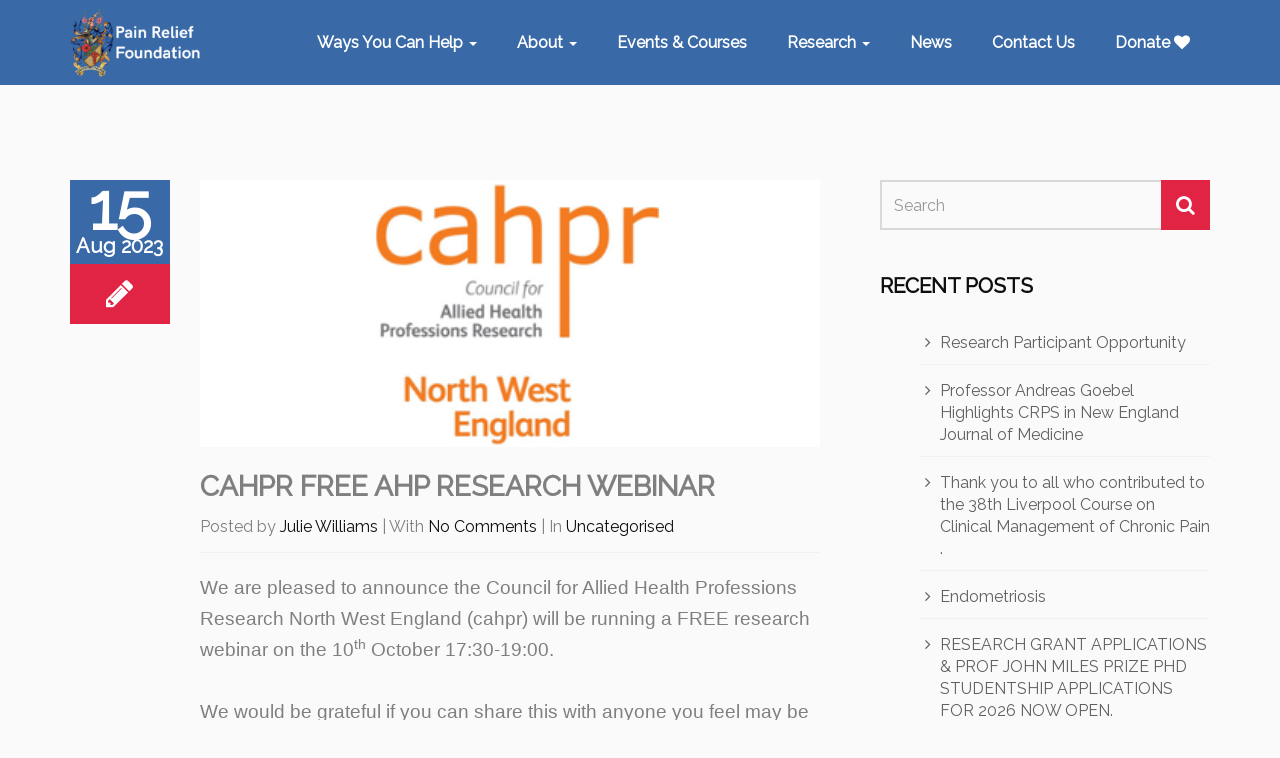

--- FILE ---
content_type: text/html; charset=UTF-8
request_url: https://painrelieffoundation.org.uk/uncategorised/cahpr-free-ahp-research-webinar/
body_size: 68219
content:
<!DOCTYPE html>
<!--[if IE 7]>
<html class="ie ie7" lang="en-GB">
<![endif]-->
<!--[if IE 8]>
<html class="ie ie8" lang="en-GB">
<![endif]-->
<!--[if !(IE 7) & !(IE 8)]><!-->
<html lang="en-GB">
<!--<![endif]-->
<head>
	<meta charset="UTF-8">
	<meta name="viewport" content="width=device-width, initial-scale=1">
	<title>cahpr Free AHP Research Webinar | The Pain Relief Foundation</title>
	<link rel="profile" href="https://gmpg.org/xfn/11">
	<link rel="pingback" href="https://painrelieffoundation.org.uk/xmlrpc.php">
	
	<link rel="shortcut icon" href="https://painrelieffoundation.org.uk/wp-content/uploads/2021/04/favicon.png" >	
		<style>
		                                    	</style>
	
	<title>cahpr Free AHP Research Webinar &#8211; The Pain Relief Foundation</title>
                        <script>
                            /* You can add more configuration options to webfontloader by previously defining the WebFontConfig with your options */
                            if ( typeof WebFontConfig === "undefined" ) {
                                WebFontConfig = new Object();
                            }
                            WebFontConfig['google'] = {families: ['Raleway']};

                            (function() {
                                var wf = document.createElement( 'script' );
                                wf.src = 'https://ajax.googleapis.com/ajax/libs/webfont/1.5.3/webfont.js';
                                wf.type = 'text/javascript';
                                wf.async = 'true';
                                var s = document.getElementsByTagName( 'script' )[0];
                                s.parentNode.insertBefore( wf, s );
                            })();
                        </script>
                    <meta name='robots' content='max-image-preview:large' />
<link rel='dns-prefetch' href='//maps.google.com' />
<link rel="alternate" type="application/rss+xml" title="The Pain Relief Foundation &raquo; Feed" href="https://painrelieffoundation.org.uk/feed/" />
<link rel="alternate" type="application/rss+xml" title="The Pain Relief Foundation &raquo; Comments Feed" href="https://painrelieffoundation.org.uk/comments/feed/" />
<link rel="alternate" type="application/rss+xml" title="The Pain Relief Foundation &raquo; cahpr Free AHP Research Webinar Comments Feed" href="https://painrelieffoundation.org.uk/uncategorised/cahpr-free-ahp-research-webinar/feed/" />
<link rel="alternate" title="oEmbed (JSON)" type="application/json+oembed" href="https://painrelieffoundation.org.uk/wp-json/oembed/1.0/embed?url=https%3A%2F%2Fpainrelieffoundation.org.uk%2Funcategorised%2Fcahpr-free-ahp-research-webinar%2F" />
<link rel="alternate" title="oEmbed (XML)" type="text/xml+oembed" href="https://painrelieffoundation.org.uk/wp-json/oembed/1.0/embed?url=https%3A%2F%2Fpainrelieffoundation.org.uk%2Funcategorised%2Fcahpr-free-ahp-research-webinar%2F&#038;format=xml" />
<style id='wp-img-auto-sizes-contain-inline-css' type='text/css'>
img:is([sizes=auto i],[sizes^="auto," i]){contain-intrinsic-size:3000px 1500px}
/*# sourceURL=wp-img-auto-sizes-contain-inline-css */
</style>
<style id='wp-emoji-styles-inline-css' type='text/css'>

	img.wp-smiley, img.emoji {
		display: inline !important;
		border: none !important;
		box-shadow: none !important;
		height: 1em !important;
		width: 1em !important;
		margin: 0 0.07em !important;
		vertical-align: -0.1em !important;
		background: none !important;
		padding: 0 !important;
	}
/*# sourceURL=wp-emoji-styles-inline-css */
</style>
<style id='wp-block-library-inline-css' type='text/css'>
:root{--wp-block-synced-color:#7a00df;--wp-block-synced-color--rgb:122,0,223;--wp-bound-block-color:var(--wp-block-synced-color);--wp-editor-canvas-background:#ddd;--wp-admin-theme-color:#007cba;--wp-admin-theme-color--rgb:0,124,186;--wp-admin-theme-color-darker-10:#006ba1;--wp-admin-theme-color-darker-10--rgb:0,107,160.5;--wp-admin-theme-color-darker-20:#005a87;--wp-admin-theme-color-darker-20--rgb:0,90,135;--wp-admin-border-width-focus:2px}@media (min-resolution:192dpi){:root{--wp-admin-border-width-focus:1.5px}}.wp-element-button{cursor:pointer}:root .has-very-light-gray-background-color{background-color:#eee}:root .has-very-dark-gray-background-color{background-color:#313131}:root .has-very-light-gray-color{color:#eee}:root .has-very-dark-gray-color{color:#313131}:root .has-vivid-green-cyan-to-vivid-cyan-blue-gradient-background{background:linear-gradient(135deg,#00d084,#0693e3)}:root .has-purple-crush-gradient-background{background:linear-gradient(135deg,#34e2e4,#4721fb 50%,#ab1dfe)}:root .has-hazy-dawn-gradient-background{background:linear-gradient(135deg,#faaca8,#dad0ec)}:root .has-subdued-olive-gradient-background{background:linear-gradient(135deg,#fafae1,#67a671)}:root .has-atomic-cream-gradient-background{background:linear-gradient(135deg,#fdd79a,#004a59)}:root .has-nightshade-gradient-background{background:linear-gradient(135deg,#330968,#31cdcf)}:root .has-midnight-gradient-background{background:linear-gradient(135deg,#020381,#2874fc)}:root{--wp--preset--font-size--normal:16px;--wp--preset--font-size--huge:42px}.has-regular-font-size{font-size:1em}.has-larger-font-size{font-size:2.625em}.has-normal-font-size{font-size:var(--wp--preset--font-size--normal)}.has-huge-font-size{font-size:var(--wp--preset--font-size--huge)}.has-text-align-center{text-align:center}.has-text-align-left{text-align:left}.has-text-align-right{text-align:right}.has-fit-text{white-space:nowrap!important}#end-resizable-editor-section{display:none}.aligncenter{clear:both}.items-justified-left{justify-content:flex-start}.items-justified-center{justify-content:center}.items-justified-right{justify-content:flex-end}.items-justified-space-between{justify-content:space-between}.screen-reader-text{border:0;clip-path:inset(50%);height:1px;margin:-1px;overflow:hidden;padding:0;position:absolute;width:1px;word-wrap:normal!important}.screen-reader-text:focus{background-color:#ddd;clip-path:none;color:#444;display:block;font-size:1em;height:auto;left:5px;line-height:normal;padding:15px 23px 14px;text-decoration:none;top:5px;width:auto;z-index:100000}html :where(.has-border-color){border-style:solid}html :where([style*=border-top-color]){border-top-style:solid}html :where([style*=border-right-color]){border-right-style:solid}html :where([style*=border-bottom-color]){border-bottom-style:solid}html :where([style*=border-left-color]){border-left-style:solid}html :where([style*=border-width]){border-style:solid}html :where([style*=border-top-width]){border-top-style:solid}html :where([style*=border-right-width]){border-right-style:solid}html :where([style*=border-bottom-width]){border-bottom-style:solid}html :where([style*=border-left-width]){border-left-style:solid}html :where(img[class*=wp-image-]){height:auto;max-width:100%}:where(figure){margin:0 0 1em}html :where(.is-position-sticky){--wp-admin--admin-bar--position-offset:var(--wp-admin--admin-bar--height,0px)}@media screen and (max-width:600px){html :where(.is-position-sticky){--wp-admin--admin-bar--position-offset:0px}}

/*# sourceURL=wp-block-library-inline-css */
</style><style id='global-styles-inline-css' type='text/css'>
:root{--wp--preset--aspect-ratio--square: 1;--wp--preset--aspect-ratio--4-3: 4/3;--wp--preset--aspect-ratio--3-4: 3/4;--wp--preset--aspect-ratio--3-2: 3/2;--wp--preset--aspect-ratio--2-3: 2/3;--wp--preset--aspect-ratio--16-9: 16/9;--wp--preset--aspect-ratio--9-16: 9/16;--wp--preset--color--black: #000000;--wp--preset--color--cyan-bluish-gray: #abb8c3;--wp--preset--color--white: #ffffff;--wp--preset--color--pale-pink: #f78da7;--wp--preset--color--vivid-red: #cf2e2e;--wp--preset--color--luminous-vivid-orange: #ff6900;--wp--preset--color--luminous-vivid-amber: #fcb900;--wp--preset--color--light-green-cyan: #7bdcb5;--wp--preset--color--vivid-green-cyan: #00d084;--wp--preset--color--pale-cyan-blue: #8ed1fc;--wp--preset--color--vivid-cyan-blue: #0693e3;--wp--preset--color--vivid-purple: #9b51e0;--wp--preset--gradient--vivid-cyan-blue-to-vivid-purple: linear-gradient(135deg,rgb(6,147,227) 0%,rgb(155,81,224) 100%);--wp--preset--gradient--light-green-cyan-to-vivid-green-cyan: linear-gradient(135deg,rgb(122,220,180) 0%,rgb(0,208,130) 100%);--wp--preset--gradient--luminous-vivid-amber-to-luminous-vivid-orange: linear-gradient(135deg,rgb(252,185,0) 0%,rgb(255,105,0) 100%);--wp--preset--gradient--luminous-vivid-orange-to-vivid-red: linear-gradient(135deg,rgb(255,105,0) 0%,rgb(207,46,46) 100%);--wp--preset--gradient--very-light-gray-to-cyan-bluish-gray: linear-gradient(135deg,rgb(238,238,238) 0%,rgb(169,184,195) 100%);--wp--preset--gradient--cool-to-warm-spectrum: linear-gradient(135deg,rgb(74,234,220) 0%,rgb(151,120,209) 20%,rgb(207,42,186) 40%,rgb(238,44,130) 60%,rgb(251,105,98) 80%,rgb(254,248,76) 100%);--wp--preset--gradient--blush-light-purple: linear-gradient(135deg,rgb(255,206,236) 0%,rgb(152,150,240) 100%);--wp--preset--gradient--blush-bordeaux: linear-gradient(135deg,rgb(254,205,165) 0%,rgb(254,45,45) 50%,rgb(107,0,62) 100%);--wp--preset--gradient--luminous-dusk: linear-gradient(135deg,rgb(255,203,112) 0%,rgb(199,81,192) 50%,rgb(65,88,208) 100%);--wp--preset--gradient--pale-ocean: linear-gradient(135deg,rgb(255,245,203) 0%,rgb(182,227,212) 50%,rgb(51,167,181) 100%);--wp--preset--gradient--electric-grass: linear-gradient(135deg,rgb(202,248,128) 0%,rgb(113,206,126) 100%);--wp--preset--gradient--midnight: linear-gradient(135deg,rgb(2,3,129) 0%,rgb(40,116,252) 100%);--wp--preset--font-size--small: 13px;--wp--preset--font-size--medium: 20px;--wp--preset--font-size--large: 36px;--wp--preset--font-size--x-large: 42px;--wp--preset--spacing--20: 0.44rem;--wp--preset--spacing--30: 0.67rem;--wp--preset--spacing--40: 1rem;--wp--preset--spacing--50: 1.5rem;--wp--preset--spacing--60: 2.25rem;--wp--preset--spacing--70: 3.38rem;--wp--preset--spacing--80: 5.06rem;--wp--preset--shadow--natural: 6px 6px 9px rgba(0, 0, 0, 0.2);--wp--preset--shadow--deep: 12px 12px 50px rgba(0, 0, 0, 0.4);--wp--preset--shadow--sharp: 6px 6px 0px rgba(0, 0, 0, 0.2);--wp--preset--shadow--outlined: 6px 6px 0px -3px rgb(255, 255, 255), 6px 6px rgb(0, 0, 0);--wp--preset--shadow--crisp: 6px 6px 0px rgb(0, 0, 0);}:where(.is-layout-flex){gap: 0.5em;}:where(.is-layout-grid){gap: 0.5em;}body .is-layout-flex{display: flex;}.is-layout-flex{flex-wrap: wrap;align-items: center;}.is-layout-flex > :is(*, div){margin: 0;}body .is-layout-grid{display: grid;}.is-layout-grid > :is(*, div){margin: 0;}:where(.wp-block-columns.is-layout-flex){gap: 2em;}:where(.wp-block-columns.is-layout-grid){gap: 2em;}:where(.wp-block-post-template.is-layout-flex){gap: 1.25em;}:where(.wp-block-post-template.is-layout-grid){gap: 1.25em;}.has-black-color{color: var(--wp--preset--color--black) !important;}.has-cyan-bluish-gray-color{color: var(--wp--preset--color--cyan-bluish-gray) !important;}.has-white-color{color: var(--wp--preset--color--white) !important;}.has-pale-pink-color{color: var(--wp--preset--color--pale-pink) !important;}.has-vivid-red-color{color: var(--wp--preset--color--vivid-red) !important;}.has-luminous-vivid-orange-color{color: var(--wp--preset--color--luminous-vivid-orange) !important;}.has-luminous-vivid-amber-color{color: var(--wp--preset--color--luminous-vivid-amber) !important;}.has-light-green-cyan-color{color: var(--wp--preset--color--light-green-cyan) !important;}.has-vivid-green-cyan-color{color: var(--wp--preset--color--vivid-green-cyan) !important;}.has-pale-cyan-blue-color{color: var(--wp--preset--color--pale-cyan-blue) !important;}.has-vivid-cyan-blue-color{color: var(--wp--preset--color--vivid-cyan-blue) !important;}.has-vivid-purple-color{color: var(--wp--preset--color--vivid-purple) !important;}.has-black-background-color{background-color: var(--wp--preset--color--black) !important;}.has-cyan-bluish-gray-background-color{background-color: var(--wp--preset--color--cyan-bluish-gray) !important;}.has-white-background-color{background-color: var(--wp--preset--color--white) !important;}.has-pale-pink-background-color{background-color: var(--wp--preset--color--pale-pink) !important;}.has-vivid-red-background-color{background-color: var(--wp--preset--color--vivid-red) !important;}.has-luminous-vivid-orange-background-color{background-color: var(--wp--preset--color--luminous-vivid-orange) !important;}.has-luminous-vivid-amber-background-color{background-color: var(--wp--preset--color--luminous-vivid-amber) !important;}.has-light-green-cyan-background-color{background-color: var(--wp--preset--color--light-green-cyan) !important;}.has-vivid-green-cyan-background-color{background-color: var(--wp--preset--color--vivid-green-cyan) !important;}.has-pale-cyan-blue-background-color{background-color: var(--wp--preset--color--pale-cyan-blue) !important;}.has-vivid-cyan-blue-background-color{background-color: var(--wp--preset--color--vivid-cyan-blue) !important;}.has-vivid-purple-background-color{background-color: var(--wp--preset--color--vivid-purple) !important;}.has-black-border-color{border-color: var(--wp--preset--color--black) !important;}.has-cyan-bluish-gray-border-color{border-color: var(--wp--preset--color--cyan-bluish-gray) !important;}.has-white-border-color{border-color: var(--wp--preset--color--white) !important;}.has-pale-pink-border-color{border-color: var(--wp--preset--color--pale-pink) !important;}.has-vivid-red-border-color{border-color: var(--wp--preset--color--vivid-red) !important;}.has-luminous-vivid-orange-border-color{border-color: var(--wp--preset--color--luminous-vivid-orange) !important;}.has-luminous-vivid-amber-border-color{border-color: var(--wp--preset--color--luminous-vivid-amber) !important;}.has-light-green-cyan-border-color{border-color: var(--wp--preset--color--light-green-cyan) !important;}.has-vivid-green-cyan-border-color{border-color: var(--wp--preset--color--vivid-green-cyan) !important;}.has-pale-cyan-blue-border-color{border-color: var(--wp--preset--color--pale-cyan-blue) !important;}.has-vivid-cyan-blue-border-color{border-color: var(--wp--preset--color--vivid-cyan-blue) !important;}.has-vivid-purple-border-color{border-color: var(--wp--preset--color--vivid-purple) !important;}.has-vivid-cyan-blue-to-vivid-purple-gradient-background{background: var(--wp--preset--gradient--vivid-cyan-blue-to-vivid-purple) !important;}.has-light-green-cyan-to-vivid-green-cyan-gradient-background{background: var(--wp--preset--gradient--light-green-cyan-to-vivid-green-cyan) !important;}.has-luminous-vivid-amber-to-luminous-vivid-orange-gradient-background{background: var(--wp--preset--gradient--luminous-vivid-amber-to-luminous-vivid-orange) !important;}.has-luminous-vivid-orange-to-vivid-red-gradient-background{background: var(--wp--preset--gradient--luminous-vivid-orange-to-vivid-red) !important;}.has-very-light-gray-to-cyan-bluish-gray-gradient-background{background: var(--wp--preset--gradient--very-light-gray-to-cyan-bluish-gray) !important;}.has-cool-to-warm-spectrum-gradient-background{background: var(--wp--preset--gradient--cool-to-warm-spectrum) !important;}.has-blush-light-purple-gradient-background{background: var(--wp--preset--gradient--blush-light-purple) !important;}.has-blush-bordeaux-gradient-background{background: var(--wp--preset--gradient--blush-bordeaux) !important;}.has-luminous-dusk-gradient-background{background: var(--wp--preset--gradient--luminous-dusk) !important;}.has-pale-ocean-gradient-background{background: var(--wp--preset--gradient--pale-ocean) !important;}.has-electric-grass-gradient-background{background: var(--wp--preset--gradient--electric-grass) !important;}.has-midnight-gradient-background{background: var(--wp--preset--gradient--midnight) !important;}.has-small-font-size{font-size: var(--wp--preset--font-size--small) !important;}.has-medium-font-size{font-size: var(--wp--preset--font-size--medium) !important;}.has-large-font-size{font-size: var(--wp--preset--font-size--large) !important;}.has-x-large-font-size{font-size: var(--wp--preset--font-size--x-large) !important;}
/*# sourceURL=global-styles-inline-css */
</style>

<style id='classic-theme-styles-inline-css' type='text/css'>
/*! This file is auto-generated */
.wp-block-button__link{color:#fff;background-color:#32373c;border-radius:9999px;box-shadow:none;text-decoration:none;padding:calc(.667em + 2px) calc(1.333em + 2px);font-size:1.125em}.wp-block-file__button{background:#32373c;color:#fff;text-decoration:none}
/*# sourceURL=/wp-includes/css/classic-themes.min.css */
</style>
<link rel='stylesheet' id='cptch_stylesheet-css' href='https://painrelieffoundation.org.uk/wp-content/plugins/captcha/css/style.css?ver=6.9' type='text/css' media='all' />
<link rel='stylesheet' id='dashicons-css' href='https://painrelieffoundation.org.uk/wp-includes/css/dashicons.min.css?ver=6.9' type='text/css' media='all' />
<link rel='stylesheet' id='cptch_desktop_style-css' href='https://painrelieffoundation.org.uk/wp-content/plugins/captcha/css/desktop_style.css?ver=6.9' type='text/css' media='all' />
<link rel='stylesheet' id='contact-form-7-css' href='https://painrelieffoundation.org.uk/wp-content/plugins/contact-form-7/includes/css/styles.css?ver=6.1.4' type='text/css' media='all' />
<link rel='stylesheet' id='mediaelement-css' href='https://painrelieffoundation.org.uk/wp-includes/js/mediaelement/mediaelementplayer-legacy.min.css?ver=4.2.17' type='text/css' media='all' />
<link rel='stylesheet' id='wp-mediaelement-css' href='https://painrelieffoundation.org.uk/wp-includes/js/mediaelement/wp-mediaelement.min.css?ver=6.9' type='text/css' media='all' />
<link rel='stylesheet' id='bootstrap-css' href='https://painrelieffoundation.org.uk/wp-content/themes/heal-wp/assets/css/bootstrap.min.css?ver=6.9' type='text/css' media='all' />
<link rel='stylesheet' id='fontawesome-css' href='https://painrelieffoundation.org.uk/wp-content/themes/heal-wp/assets/css/font-awesome.min.css?ver=6.9' type='text/css' media='all' />
<link rel='stylesheet' id='linecons-css' href='https://painrelieffoundation.org.uk/wp-content/themes/heal-wp/assets/css/linecons-font-style.css?ver=6.9' type='text/css' media='all' />
<link rel='stylesheet' id='style-css' href='https://painrelieffoundation.org.uk/wp-content/themes/heal-wp/assets/css/style.css?ver=6.9' type='text/css' media='all' />
<link rel='stylesheet' id='cc-style-css' href='https://painrelieffoundation.org.uk/wp-content/themes/heal-wp/style.css?ver=6.9' type='text/css' media='all' />
<link rel='stylesheet' id='responsive-css' href='https://painrelieffoundation.org.uk/wp-content/themes/heal-wp/assets/css/responsive.css?ver=6.9' type='text/css' media='all' />
<link rel='stylesheet' id='carousel-css' href='https://painrelieffoundation.org.uk/wp-content/themes/heal-wp/assets/css/owl.carousel.css?ver=6.9' type='text/css' media='all' />
<link rel='stylesheet' id='prettyPhoto-css' href='https://painrelieffoundation.org.uk/wp-content/themes/heal-wp/assets/css/jquery.fs.boxer.min.css?ver=6.9' type='text/css' media='all' />
<script type="text/javascript" src="https://painrelieffoundation.org.uk/wp-includes/js/jquery/jquery.min.js?ver=3.7.1" id="jquery-core-js"></script>
<script type="text/javascript" src="https://painrelieffoundation.org.uk/wp-includes/js/jquery/jquery-migrate.min.js?ver=3.4.1" id="jquery-migrate-js"></script>
<script type="text/javascript" id="cptch_front_end_script-js-extra">
/* <![CDATA[ */
var cptch_vars = {"nonce":"4668d3ce1d","ajaxurl":"https://painrelieffoundation.org.uk/wp-admin/admin-ajax.php","enlarge":"0"};
//# sourceURL=cptch_front_end_script-js-extra
/* ]]> */
</script>
<script type="text/javascript" src="https://painrelieffoundation.org.uk/wp-content/plugins/captcha/js/front_end_script.js?ver=6.9" id="cptch_front_end_script-js"></script>
<script type="text/javascript" src="https://painrelieffoundation.org.uk/wp-content/themes/heal-wp/assets/js/modernizr-2.8.0.min.js?ver=6.9" id="modernizr-js"></script>
<link rel="https://api.w.org/" href="https://painrelieffoundation.org.uk/wp-json/" /><link rel="alternate" title="JSON" type="application/json" href="https://painrelieffoundation.org.uk/wp-json/wp/v2/posts/7107" /><link rel="EditURI" type="application/rsd+xml" title="RSD" href="https://painrelieffoundation.org.uk/xmlrpc.php?rsd" />
<meta name="generator" content="WordPress 6.9" />
<link rel="canonical" href="https://painrelieffoundation.org.uk/uncategorised/cahpr-free-ahp-research-webinar/" />
<link rel='shortlink' href='https://painrelieffoundation.org.uk/?p=7107' />
<style type="text/css">.recentcomments a{display:inline !important;padding:0 !important;margin:0 !important;}</style>	<style>
		
		a:hover,
		.navbar-default .navbar-nav > li > a:focus,
		.blog-section .post-title a:hover,
		.blog-section .comments:hover,
		.blog-sidebar .widget_categories a:hover,
		.blog-sidebar .widget_archive a:hover,
		.blog-sidebar .widget_nav_menu a:hover,
		.blog-sidebar .widget_recent_entries a:hover,
		.copyrights a:hover,
		.footer-social-btn a:hover,
		.galleryFilter a:focus,
		.galleryFilter a:hover,
		.galleryFilter .current,
		.parallax-description span,
		.causes-post .caption-txt .donated {
			color: #396aa7;
		}

		.dropdown-menu > li > a:hover, .dropdown-menu > li > a:focus, .dropdown-menu > .active > a, .dropdown-menu > .active > a:hover, .dropdown-menu > .active > a:focus {
			background-color: #396aa7;
		}

		.link-hex span {
			color: #396aa7;
		}

		.blog #main-menu.navbar-default,
		.archive #main-menu.navbar-default,
		.single #main-menu.navbar-default,
		.page-template-default #main-menu.navbar-default,
		.publish-date,
		.custom-btn:after,
		.hex, .hex:before, .hex:after,
		.content-icon-hex,
		.hex.scroll-top:after,
		.hex.scroll-top:before,
		.hex.scroll-top,
		.section-title:after,
		.carousel-indicators li.active,
		.pricing-item:hover .item-head,
		.pricing-item .item-name:after,
		.slide-nav:hover,
		.gallery-item figure:hover .item-description,
		.news-article .meta-icon,
		.parallax-title:after,
		.causes-post .custom-progress-bar,
		.single-causes-post .custom-progress-bar,
		.donate-btn,
		.progress-bar-container .progress-bar-warning,
		.team-member-box:hover .member-designation:after,
		.owl-page.active,
		.team-member-box:before,
		.service-box:hover .service-icon-hex,
		.service-box:hover .service-icon-hex:before,
		.service-box:hover .service-icon-hex:after,
		.event-timeline,
		.blog-sidebar .btn:hover,
		.link-hex:hover {
			background-color: #396aa7;
		}

		.page-template-page-templatefront-page-php .menu-bg {
			background-color: #396aa7;
		}

		.service-box .service-icon-hex,
		.service-box .service-icon-hex:before,
		.service-box .service-icon-hex:after {
			background-color: transparent;
		}

		.hex, .hex:before, .hex:after,
		.carousel-indicators li.active,
		.white-bg .custom-btn, .gray-bg .custom-btn,
		.custom-btn:hover,
		.post-box .custom-btn,
		.galleryFilter .current,
		.time-circle .time-number,
		.contact-form-container .custom-btn,
		.contact-info .contact-address li:before,
		.comment-form .form-control:focus,
		.contact-form-container .form-control:focus,
		.contact-form-container .custom-btn:hover,
		.owl-page.active,
		.single-event-post .time-circle .time-number,
		.link-hex,
		.custom-btn,
		.service-box .hex,
		.service-box .hex:before,
		.service-box .hex:after {
			border-color: #396aa7;
		}

		
				.about-section .white-bg.angular .top-angle:before {
			-webkit-transform: skewY(-4deg);
			-moz-transform: skewY(-4deg);
			-o-transform: skewY(-4deg);
			-ms-transform: skewY(-4deg);
			transform: skewY(4deg);
		}

		
				.about-section .gray-bg.angular .top-angle:before {
			-webkit-transform: skewY(-4deg);
			-moz-transform: skewY(-4deg);
			-o-transform: skewY(-4deg);
			-ms-transform: skewY(-4deg);
			transform: skewY(4deg);
		}

		
		
		
				.services-section.white-bg.angular .top-angle:before {
			-webkit-transform: skewY(-4deg);
			-moz-transform: skewY(-4deg);
			-o-transform: skewY(-4deg);
			-ms-transform: skewY(-4deg);
			transform: skewY(4deg);
		}

		
				.pricing-section .gray-bg.angular .top-angle:before {
			-webkit-transform: skewY(-4deg);
			-moz-transform: skewY(-4deg);
			-o-transform: skewY(-4deg);
			-ms-transform: skewY(-4deg);
			transform: skewY(4deg);
		}

		
		
		
				.news-section.angular .top-angle:before {
			-webkit-transform: skewY(-4deg);
			-moz-transform: skewY(-4deg);
			-o-transform: skewY(-4deg);
			-ms-transform: skewY(-4deg);
			transform: skewY(4deg);
		}

						.news-section.angular .top-angle:before {
			-webkit-transform: skewY(-4deg);
			-moz-transform: skewY(-4deg);
			-o-transform: skewY(-4deg);
			-ms-transform: skewY(-4deg);
			transform: skewY(4deg);
		}

		
				.upcoming-events-section.angular .top-angle:before {
			-webkit-transform: skewY(-4deg);
			-moz-transform: skewY(-4deg);
			-o-transform: skewY(-4deg);
			-ms-transform: skewY(-4deg);
			transform: skewY(4deg);
		}

		
				.clients-section.angular .top-angle:before {
			-webkit-transform: skewY(-4deg);
			-moz-transform: skewY(-4deg);
			-o-transform: skewY(-4deg);
			-ms-transform: skewY(-4deg);
			transform: skewY(4deg);
		}

		
				.contact-section.angular .top-angle:before {
			-webkit-transform: skewY(-4deg);
			-moz-transform: skewY(-4deg);
			-o-transform: skewY(-4deg);
			-ms-transform: skewY(-4deg);
			transform: skewY(4deg);
		}

		
				#google-map .angular .top-angle:before {
			-webkit-transform: skewY(-4deg);
			-moz-transform: skewY(-4deg);
			-o-transform: skewY(-4deg);
			-ms-transform: skewY(-4deg);
			transform: skewY(4deg);
		}

		
		
		/*responsive*/
				@media (max-width: 992px) {
			.navbar-default {
				background: #396aa7;
			}

			.navbar-fixed-top {
				background: #396aa7;
			}

			.navbar-nav > li {
				background: #396aa7;
			}
		}

		@media screen and (max-width: 480px) {
			.donate, .donate-custom {
				width: 100%;
				display: block;
				padding: 0;
				text-align: center;
			}
		}

		

	</style>

<style type="text/css" title="dynamic-css" class="options-output">#top-section{background-image:url('https://painrelieffoundation.org.uk/wp-content/uploads/2015/04/header.jpg');}.donate-bg{background-image:url('https://painrelieffoundation.org.uk/wp-content/uploads/2015/02/santa-dash1.jpg');}#next-event{background-image:url('https://painrelieffoundation.org.uk/wp-content/uploads/2015/04/health-seminar-wide.jpg');}.dropdown-menu{background-color:#396aa7;}.donate-btn:hover, .dropdown-menu>li>a:hover, .dropdown-menu>li>a:focus, .dropdown-menu>.active>a, .dropdown-menu>.active>a:hover, .dropdown-menu>.active>a:focus{background-color:#396aa7;}body{font-family:Raleway;font-weight:normal;font-style:normal;opacity: 1;visibility: visible;-webkit-transition: opacity 0.24s ease-in-out;-moz-transition: opacity 0.24s ease-in-out;transition: opacity 0.24s ease-in-out;}.wf-loading body,{opacity: 0;}.ie.wf-loading body,{visibility: hidden;}.navbar-default .navbar-nav>li>a {color:#ffffff;}.navbar-default .navbar-nav>li>a :hover{color:#ffffff;}</style></head>

<body class="wp-singular post-template-default single single-post postid-7107 single-format-standard wp-theme-heal-wp group-blog" id="wrapper">



	<!-- Main Menu -->
	<div class="main-menu-container navbar-fixed-top">
		<div id="main-menu" class="navbar navbar-default blog-page" role="navigation">
			<div class="container">

				<div class="navbar-header">
					<!-- responsive navigation -->
					<button type="button" class="navbar-toggle" data-toggle="collapse" data-target=".navbar-collapse">
						<span class="sr-only">Toggle navigation</span>
						<i class="fa fa-bars"></i>
					</button> <!-- /.navbar-toggle -->
					<!-- Logo -->
					<h1>
												<a class="navbar-brand" href="https://painrelieffoundation.org.uk">
							<img class="logo" src="https://painrelieffoundation.org.uk/wp-content/uploads/2021/04/PRF.png" alt="Logo" rel="hoome">
						</a><!-- /.navbar-brand -->
											</h1>
				</div> <!-- /.navbar-header -->

				<nav class="collapse navbar-collapse">
					<!-- Main navigation -->
					<div class="menu-main-menu-container"><ul id="menu-main-menu" class="nav navbar-nav pull-right"><li id="menu-item-213" class="menu-item menu-item-type-post_type menu-item-object-page menu-item-has-children menu-item-213 dropdown"><a title="Ways You Can Help" href="#" data-toggle="dropdown" class="dropdown-toggle" aria-haspopup="true">Ways You Can Help <span class="caret"></span></a>
<ul role="menu" class=" dropdown-menu">
	<li id="menu-item-4456" class="menu-item menu-item-type-post_type menu-item-object-page menu-item-4456"><a title="Corporate Partnerships" href="https://painrelieffoundation.org.uk/corporate-partnerships/">Corporate Partnerships</a></li>
	<li id="menu-item-218" class="menu-item menu-item-type-post_type menu-item-object-page menu-item-218"><a title="Fundraising Promise" href="https://painrelieffoundation.org.uk/about/fundraising-promise/">Fundraising Promise</a></li>
	<li id="menu-item-212" class="menu-item menu-item-type-post_type menu-item-object-page menu-item-212"><a title="Fund Raising Ideas" href="https://painrelieffoundation.org.uk/about/some-fund-raising-ideas/">Fund Raising Ideas</a></li>
	<li id="menu-item-580" class="menu-item menu-item-type-post_type menu-item-object-page menu-item-580"><a title="Hold Your Own Event" href="https://painrelieffoundation.org.uk/set-up-your-own-event/">Hold Your Own Event</a></li>
	<li id="menu-item-631" class="menu-item menu-item-type-post_type menu-item-object-page menu-item-631"><a title="How to make Payment" href="https://painrelieffoundation.org.uk/how-to-make-payment/">How to make Payment</a></li>
	<li id="menu-item-783" class="menu-item menu-item-type-post_type menu-item-object-page menu-item-has-children menu-item-783 dropdown"><a title="Ways To Donate" href="https://painrelieffoundation.org.uk/ways-to-donate/">Ways To Donate</a>
	<ul role="menu" class=" dropdown-menu">
		<li id="menu-item-789" class="menu-item menu-item-type-post_type menu-item-object-page menu-item-789"><a title="How to leave a gift in your Will – Guide" href="https://painrelieffoundation.org.uk/how-to-leave-a-gift-in-your-will/">How to leave a gift in your Will – Guide</a></li>
		<li id="menu-item-882" class="menu-item menu-item-type-post_type menu-item-object-page menu-item-882"><a title="Gift Aid" href="https://painrelieffoundation.org.uk/gift-aid/">Gift Aid</a></li>
	</ul>
</li>
	<li id="menu-item-365" class="menu-item menu-item-type-post_type menu-item-object-page menu-item-365"><a title="Fundraising Stories" href="https://painrelieffoundation.org.uk/new-fundraising-child-page/">Fundraising Stories</a></li>
	<li id="menu-item-6937" class="menu-item menu-item-type-post_type menu-item-object-page menu-item-6937"><a title="PRF Social Group" href="https://painrelieffoundation.org.uk/prf-social-group/">PRF Social Group</a></li>
</ul>
</li>
<li id="menu-item-100" class="menu-item menu-item-type-post_type menu-item-object-page menu-item-has-children menu-item-100 dropdown"><a title="About" href="#" data-toggle="dropdown" class="dropdown-toggle" aria-haspopup="true">About <span class="caret"></span></a>
<ul role="menu" class=" dropdown-menu">
	<li id="menu-item-8286" class="menu-item menu-item-type-post_type menu-item-object-page menu-item-8286"><a title="Pain Relief Foundation" href="https://painrelieffoundation.org.uk/about/pain-relief-foundation/">Pain Relief Foundation</a></li>
	<li id="menu-item-1151" class="menu-item menu-item-type-post_type menu-item-object-page menu-item-1151"><a title="Freedom of the City" href="https://painrelieffoundation.org.uk/freedom-of-the-city/">Freedom of the City</a></li>
	<li id="menu-item-210" class="menu-item menu-item-type-post_type menu-item-object-page menu-item-210"><a title="The People" href="https://painrelieffoundation.org.uk/about/the-people/">The People</a></li>
	<li id="menu-item-214" class="menu-item menu-item-type-post_type menu-item-object-page menu-item-214"><a title="Help and Advice" href="https://painrelieffoundation.org.uk/about/help-and-advice-leaflets/">Help and Advice</a></li>
	<li id="menu-item-215" class="menu-item menu-item-type-post_type menu-item-object-page menu-item-215"><a title="Pain Research Institute" href="https://painrelieffoundation.org.uk/about/pain-research-institute/">Pain Research Institute</a></li>
	<li id="menu-item-6777" class="menu-item menu-item-type-post_type menu-item-object-page menu-item-6777"><a title="PRF &#038; PGIMER Collaboration" href="https://painrelieffoundation.org.uk/prf-pgimer-collaboration/">PRF &#038; PGIMER Collaboration</a></li>
	<li id="menu-item-593" class="menu-item menu-item-type-post_type menu-item-object-page menu-item-593"><a title="The PRF Annual Lecture Series" href="https://painrelieffoundation.org.uk/the-pain-relief-foundation-annual-lecture-series/">The PRF Annual Lecture Series</a></li>
	<li id="menu-item-1273" class="menu-item menu-item-type-post_type menu-item-object-page menu-item-1273"><a title="Medical and Health Professional Student Essay Competition" href="https://painrelieffoundation.org.uk/medical-student-essay-competition-2025/">Medical and Health Professional Student Essay Competition</a></li>
	<li id="menu-item-1771" class="menu-item menu-item-type-post_type menu-item-object-page menu-item-1771"><a title="Annual Report And Financial Statements" href="https://painrelieffoundation.org.uk/annual-report-and-financial-statements/">Annual Report And Financial Statements</a></li>
	<li id="menu-item-7712" class="menu-item menu-item-type-post_type menu-item-object-page menu-item-7712"><a title="Policies" href="https://painrelieffoundation.org.uk/policies/">Policies</a></li>
	<li id="menu-item-1608" class="menu-item menu-item-type-post_type menu-item-object-page menu-item-1608"><a title="Photo Gallery" href="https://painrelieffoundation.org.uk/photo-gallery/">Photo Gallery</a></li>
	<li id="menu-item-8130" class="menu-item menu-item-type-post_type menu-item-object-page menu-item-8130"><a title="North England Pain Medicine Group" href="https://painrelieffoundation.org.uk/north-england-pain-medicine-group/">North England Pain Medicine Group</a></li>
</ul>
</li>
<li id="menu-item-239" class="menu-item menu-item-type-custom menu-item-object-custom menu-item-239"><a title="Events &amp; Courses" href="/events/">Events &#038; Courses</a></li>
<li id="menu-item-98" class="menu-item menu-item-type-post_type menu-item-object-page menu-item-has-children menu-item-98 dropdown"><a title="Research" href="#" data-toggle="dropdown" class="dropdown-toggle" aria-haspopup="true">Research <span class="caret"></span></a>
<ul role="menu" class=" dropdown-menu">
	<li id="menu-item-5416" class="menu-item menu-item-type-post_type menu-item-object-page menu-item-5416"><a title="Donate Now for New Treatments for Fibromyalgia" href="https://painrelieffoundation.org.uk/donate-now-for-new-treatments-for-fibromyalgia/">Donate Now for New Treatments for Fibromyalgia</a></li>
	<li id="menu-item-222" class="menu-item menu-item-type-post_type menu-item-object-page menu-item-222"><a title="Research Supported by the Foundation" href="https://painrelieffoundation.org.uk/research/abc-research/">Research Supported by the Foundation</a></li>
	<li id="menu-item-8215" class="menu-item menu-item-type-post_type menu-item-object-page menu-item-8215"><a title="Pain Research Institute" href="https://painrelieffoundation.org.uk/research/pain-research-institute/">Pain Research Institute</a></li>
	<li id="menu-item-930" class="menu-item menu-item-type-post_type menu-item-object-page menu-item-930"><a title="Applying for PRF Research Grants" href="https://painrelieffoundation.org.uk/research/research-grants/">Applying for PRF Research Grants</a></li>
	<li id="menu-item-4524" class="menu-item menu-item-type-post_type menu-item-object-page menu-item-4524"><a title="PhD Studentships Awarded by PRF" href="https://painrelieffoundation.org.uk/phd-grants-awarded-by-prf/">PhD Studentships Awarded by PRF</a></li>
	<li id="menu-item-223" class="menu-item menu-item-type-post_type menu-item-object-page menu-item-has-children menu-item-223 dropdown"><a title="Research Grants Awarded by the Foundation" href="https://painrelieffoundation.org.uk/research/research-funded-by-the-foundation/">Research Grants Awarded by the Foundation</a>
	<ul role="menu" class=" dropdown-menu">
		<li id="menu-item-466" class="menu-item menu-item-type-post_type menu-item-object-page menu-item-466"><a title="Grant Archives" href="https://painrelieffoundation.org.uk/grant-archives/">Grant Archives</a></li>
	</ul>
</li>
	<li id="menu-item-2156" class="menu-item menu-item-type-post_type menu-item-object-page menu-item-2156"><a title="Research  Progress Reports" href="https://painrelieffoundation.org.uk/research-progress-reports/">Research  Progress Reports</a></li>
	<li id="menu-item-224" class="menu-item menu-item-type-post_type menu-item-object-page menu-item-has-children menu-item-224 dropdown"><a title="Original Research Publications" href="https://painrelieffoundation.org.uk/research/original-research-publications/">Original Research Publications</a>
	<ul role="menu" class=" dropdown-menu">
		<li id="menu-item-5939" class="menu-item menu-item-type-post_type menu-item-object-page menu-item-5939"><a title="Research Publication Archives" href="https://painrelieffoundation.org.uk/research-publications-archives/">Research Publication Archives</a></li>
	</ul>
</li>
	<li id="menu-item-231" class="menu-item menu-item-type-post_type menu-item-object-page menu-item-231"><a title="Links" href="https://painrelieffoundation.org.uk/research/links/">Links</a></li>
</ul>
</li>
<li id="menu-item-97" class="menu-item menu-item-type-post_type menu-item-object-page current_page_parent menu-item-97"><a title="News" href="https://painrelieffoundation.org.uk/news/">News</a></li>
<li id="menu-item-96" class="menu-item menu-item-type-post_type menu-item-object-page menu-item-96"><a title="Contact Us" href="https://painrelieffoundation.org.uk/contact-us/">Contact Us</a></li>
<li id="menu-item-240" class="menu-item menu-item-type-post_type menu-item-object-causes menu-item-240"><a title="Donate &lt;i class=&quot;fa fa-heart&quot;&gt;&lt;/i&gt;" href="https://painrelieffoundation.org.uk/causes/donate/">Donate <i class="fa fa-heart"></i></a></li>
</ul></div>
					</nav> <!-- /.navbar-collapse  -->
				</div> <!-- /.container -->
			</div><!-- /#main-menu -->
		</div><!-- /.main-menu-container -->
		<!-- Main Menu End --><div class="container blog-page-container">
	<div class="row">

		<div id="blog-section" class="col-md-8 blog-section">

			<!-- Post Box-->
			<div class="row post-box">
				
						<div class="col-sm-2">
	<div class="publish-date">
		<p class="day">15</p>
		<p class="month-year"><time datetime="2023-08-15">Aug 2023</time></p>
	</div><!-- /.publish-date -->
	<div class="post-category">
			<span><i class="fa fa-pencil"></i></span>
	</div><!-- /.post-category -->
</div><!-- /.col-sm-2 -->
<div class="col-sm-10">
	
	<article id="post-7107" class="post-content post-7107 post type-post status-publish format-standard has-post-thumbnail hentry category-uncategorised">
		<figure class="featured-image">
			<img width="408" height="176" src="https://painrelieffoundation.org.uk/wp-content/uploads/2023/08/cahpr.png" class="attachment-post-thumbnail size-post-thumbnail wp-post-image" alt="" decoding="async" fetchpriority="high" srcset="https://painrelieffoundation.org.uk/wp-content/uploads/2023/08/cahpr.png 408w, https://painrelieffoundation.org.uk/wp-content/uploads/2023/08/cahpr-300x129.png 300w" sizes="(max-width: 408px) 100vw, 408px" />		</figure>
		<h2 class="post-title">
			cahpr Free AHP Research Webinar		</h2>
		
		<p class="post-meta">Posted by <span class="author vcard"><a class="url fn n" href="https://painrelieffoundation.org.uk/author/julie/">Julie Williams</a></span> | With <a href="https://painrelieffoundation.org.uk/uncategorised/cahpr-free-ahp-research-webinar/#respond">No Comments</a> |<span class="byline"> In <a href="https://painrelieffoundation.org.uk/category/uncategorised/" title="View all posts in Uncategorised">Uncategorised</a></span></p>		<div class="entry-content">
			<p class="xmsonormal" style="margin: 0cm;"><span style="font-size: 14.0pt; font-family: 'Arial',sans-serif;">We are pleased to announce the Council for Allied Health Professions Research North West England (cahpr) will be running a FREE research webinar on the 10<sup>th</sup> October 17:30-19:00.</span></p>
<p class="xmsonormal" style="margin: 0cm;"><span style="font-size: 14.0pt; font-family: 'Arial',sans-serif;"> </span></p>
<p class="xmsonormal" style="margin: 0cm;"><span style="font-size: 14.0pt; font-family: 'Arial',sans-serif;">We would be grateful if you can share this with anyone you feel may be interested in attending.</span></p>
<p class="xmsonormal" style="margin: 0cm;"><span style="font-size: 14.0pt; font-family: 'Arial',sans-serif;"> </span></p>
<p class="xmsonormal" style="margin: 0cm;"><span style="font-size: 14.0pt; font-family: 'Arial',sans-serif;">To register for this event please use the following link or the QR code in the below flyer.</span></p>
<p class="xmsonormal" style="margin: 0cm;"><span style="font-size: 14.0pt; font-family: 'Arial',sans-serif; color: #365f91;"> </span></p>
<p class="xmsonormal" style="margin: 0cm;"><a href="https://www.eventbrite.co.uk/e/working-on-other-peoples-research-free-ahp-research-webinar-tickets-695833505747?aff=oddtdtcreator">https://www.eventbrite.co.uk/e/working-on-other-peoples-research-free-ahp-research-webinar-tickets-695833505747?aff=oddtdtcreator</a></p>
<p><a href="https://painrelieffoundation.org.uk/wp-content/uploads/2023/08/Research-Webinar.png"><img decoding="async" class="aligncenter wp-image-7108 size-large" src="https://painrelieffoundation.org.uk/wp-content/uploads/2023/08/Research-Webinar-1024x724.png" alt="" width="640" height="453" srcset="https://painrelieffoundation.org.uk/wp-content/uploads/2023/08/Research-Webinar-1024x724.png 1024w, https://painrelieffoundation.org.uk/wp-content/uploads/2023/08/Research-Webinar-300x212.png 300w, https://painrelieffoundation.org.uk/wp-content/uploads/2023/08/Research-Webinar-768x543.png 768w, https://painrelieffoundation.org.uk/wp-content/uploads/2023/08/Research-Webinar-1536x1086.png 1536w, https://painrelieffoundation.org.uk/wp-content/uploads/2023/08/Research-Webinar.png 2000w" sizes="(max-width: 640px) 100vw, 640px" /></a></p>
<p class="xmsonormal" style="margin: 0cm;">
						</div><!-- .entry-content -->
			<footer class="entry-footer">
							</footer><!-- .entry-footer -->
		</article><!-- #post-## -->
</div><!-- /.col-sm-10 -->

							</div><!-- /#post-box --><!-- /.row -->
			<!-- Post Box End -->
			<hr>
				<nav class="navigation post-navigation" role="navigation">
		
		<div class="nav-links">
			<div class="nav-previous pull-left"><a href="https://painrelieffoundation.org.uk/uncategorised/england-is-facing-a-catastrophic-increase-in-rates-of-major-illness-according-to-an-analysis-published-today/" rel="prev"><span class="meta-nav">&larr;</span>&nbsp;England is facing a “catastrophic” increase in rates of major illness, according to an analysis published today</a></div><div class="nav-next pull-right"><a href="https://painrelieffoundation.org.uk/uncategorised/ai-powered-eye-test-scientists-hope-could-become-screening-tool-for-all-diabetics/" rel="next">AI-powered eye test scientists hope could become screening tool for all diabetics.&nbsp;<span class="meta-nav">&rarr;</span></a></div>		</div><!-- .nav-links -->
	</nav><!-- .navigation -->
				<div class="comment-section" id="comments">

				

	
	
<div id="leave-comment" class="clearfix">

		<div id="respond" class="comment-respond">
		<h3 id="reply-title" class="comment-reply-title">Leave a Comment <small><a rel="nofollow" id="cancel-comment-reply-link" href="/uncategorised/cahpr-free-ahp-research-webinar/#respond" style="display:none;">Cancel Comment</a></small></h3><form action="https://painrelieffoundation.org.uk/wp-comments-post.php" method="post" id="commentform" class="comment-form"><textarea class="form-control" id="comment" name="comment" placeholder="Message" rows="8" required></textarea><input class="form-control" id="author" name="author" type="text" placeholder="Name" size="30" aria-required='true'/>
<input class="form-control" id="email" name="email" type="email" placeholder="Email" size="30" aria-required='true'/>
<p class="cptch_block"><br /><span class="cptch_wrap">
				<label class="cptch_label" for="cptch_input">
					<span class="cptch_span">9</span>
					<span class="cptch_span">&nbsp;&#43;&nbsp;</span>
					<span class="cptch_span"><input id="cptch_input" class="cptch_input" type="text" autocomplete="off" name="cptch_number" value="" maxlength="2" size="2" aria-required="true" required="required" style="margin-bottom:0;display:inline;font-size: 12px;width: 40px;" /></span>
					<span class="cptch_span">&nbsp;=&nbsp;</span>
					<span class="cptch_span">12</span>
					<input type="hidden" name="cptch_result" value="5AM=" />
					<input type="hidden" name="cptch_time" value="1769156961" />
					<input type="hidden" value="Version: 4.1.6" />
				</label><span class="cptch_reload_button_wrap hide-if-no-js">
					<noscript>
						<style type="text/css">
							.hide-if-no-js {
								display: none !important;
							}
						</style>
					</noscript>
					<span class="cptch_reload_button dashicons dashicons-update"></span>
				</span></span></p><p class="form-submit"><input name="submit" type="submit" id="submit" class="submit" value="Submit Comment" /> <input type='hidden' name='comment_post_ID' value='7107' id='comment_post_ID' />
<input type='hidden' name='comment_parent' id='comment_parent' value='0' />
</p><p style="display: none;"><input type="hidden" id="akismet_comment_nonce" name="akismet_comment_nonce" value="3822092333" /></p><p style="display: none !important;" class="akismet-fields-container" data-prefix="ak_"><label>&#916;<textarea name="ak_hp_textarea" cols="45" rows="8" maxlength="100"></textarea></label><input type="hidden" id="ak_js_1" name="ak_js" value="199"/><script>document.getElementById( "ak_js_1" ).setAttribute( "value", ( new Date() ).getTime() );</script></p></form>	</div><!-- #respond -->
	
</div><!-- #comments -->			</div><!-- /#comments -->

		</div><!-- /#blog-section -->	
		
<aside id="blog-sidebar" class="col-md-4 blog-sidebar">

	<div class="widget widget_search"><form role="search" method="get" id="searchform" class="sidebar-search  clearfix" action="https://painrelieffoundation.org.uk/" >
    <input class="form-control" type="text" value="" name="s" id="s" placeholder="Search" required>
    <button class="btn" type="submit"><i class="fa fa-search"></i></button></form></div>
		<div class="widget widget_recent_entries">
		<h3 class="widget-title title">Recent Posts</h3>
		<ul>
											<li>
					<a href="https://painrelieffoundation.org.uk/uncategorised/research-participant-opportunity/">Research Participant Opportunity</a>
									</li>
											<li>
					<a href="https://painrelieffoundation.org.uk/uncategorised/professor-andreas-goebel-highlights-crps-in-new-england-journal-of-medicine/">Professor Andreas Goebel Highlights CRPS in New England Journal of Medicine</a>
									</li>
											<li>
					<a href="https://painrelieffoundation.org.uk/uncategorised/thank-you-to-all-who-contributed-to-the-38th-liverpool-course-on-clinical-management-of-chronic-pain/">Thank you to all who contributed to the 38th Liverpool Course on Clinical Management of Chronic Pain .</a>
									</li>
											<li>
					<a href="https://painrelieffoundation.org.uk/uncategorised/endometriosis/">Endometriosis</a>
									</li>
											<li>
					<a href="https://painrelieffoundation.org.uk/uncategorised/research-grant-applications-prof-john-miles-prize-phd-studentship-applications-for-2026-now-open/">RESEARCH GRANT APPLICATIONS &#038; PROF JOHN MILES PRIZE PHD STUDENTSHIP APPLICATIONS FOR 2026 NOW OPEN.</a>
									</li>
					</ul>

		</div><div class="widget widget_recent_comments"><h3 class="widget-title title">Recent Comments</h3><ul id="recentcomments"><li class="recentcomments"><span class="comment-author-link">Emma Lowe (nee Budd)</span> on <a href="https://painrelieffoundation.org.uk/uncategorised/pain-relief-foundation-annual-lecture-2024/#comment-3747">Pain Relief Foundation Annual Lecture 2024</a></li><li class="recentcomments"><span class="comment-author-link">Brenda Hickey</span> on <a href="https://painrelieffoundation.org.uk/uncategorised/bbc1-morning-live-why-a-new-treatment-could-be-revolutionary-for-fibromyalgia-sufferers/#comment-3660">BBC1 Morning Live Why a new treatment could be revolutionary for fibromyalgia sufferers</a></li><li class="recentcomments"><span class="comment-author-link">Brenda Hickey</span> on <a href="https://painrelieffoundation.org.uk/uncategorised/bbc1-morning-live-why-a-new-treatment-could-be-revolutionary-for-fibromyalgia-sufferers/#comment-3659">BBC1 Morning Live Why a new treatment could be revolutionary for fibromyalgia sufferers</a></li><li class="recentcomments"><span class="comment-author-link">Eileen Flinter</span> on <a href="https://painrelieffoundation.org.uk/uncategorised/thank-you-to-the-mackenzie-medical-centre-association-and-the-late-gerald-bond/#comment-3561">Thank you to The Mackenzie Medical Centre Association and the Late Gerald Bond.</a></li><li class="recentcomments"><span class="comment-author-link">Michelle</span> on <a href="https://painrelieffoundation.org.uk/uncategorised/the-pain-relief-foundation-celebrate-the-life-and-work-of-prof-john-miles/#comment-3400">The Pain Relief Foundation Celebrate the Life And Work of Prof John Miles</a></li></ul></div><div class="widget widget_archive"><h3 class="widget-title title">Archives</h3>
			<ul>
					<li><a href='https://painrelieffoundation.org.uk/2026/01/'>January 2026</a></li>
	<li><a href='https://painrelieffoundation.org.uk/2025/12/'>December 2025</a></li>
	<li><a href='https://painrelieffoundation.org.uk/2025/11/'>November 2025</a></li>
	<li><a href='https://painrelieffoundation.org.uk/2025/09/'>September 2025</a></li>
	<li><a href='https://painrelieffoundation.org.uk/2025/08/'>August 2025</a></li>
	<li><a href='https://painrelieffoundation.org.uk/2025/07/'>July 2025</a></li>
	<li><a href='https://painrelieffoundation.org.uk/2025/06/'>June 2025</a></li>
	<li><a href='https://painrelieffoundation.org.uk/2025/04/'>April 2025</a></li>
	<li><a href='https://painrelieffoundation.org.uk/2025/03/'>March 2025</a></li>
	<li><a href='https://painrelieffoundation.org.uk/2025/02/'>February 2025</a></li>
	<li><a href='https://painrelieffoundation.org.uk/2024/12/'>December 2024</a></li>
	<li><a href='https://painrelieffoundation.org.uk/2024/11/'>November 2024</a></li>
	<li><a href='https://painrelieffoundation.org.uk/2024/10/'>October 2024</a></li>
	<li><a href='https://painrelieffoundation.org.uk/2024/09/'>September 2024</a></li>
	<li><a href='https://painrelieffoundation.org.uk/2024/07/'>July 2024</a></li>
	<li><a href='https://painrelieffoundation.org.uk/2024/06/'>June 2024</a></li>
	<li><a href='https://painrelieffoundation.org.uk/2024/05/'>May 2024</a></li>
	<li><a href='https://painrelieffoundation.org.uk/2024/02/'>February 2024</a></li>
	<li><a href='https://painrelieffoundation.org.uk/2024/01/'>January 2024</a></li>
	<li><a href='https://painrelieffoundation.org.uk/2023/12/'>December 2023</a></li>
	<li><a href='https://painrelieffoundation.org.uk/2023/11/'>November 2023</a></li>
	<li><a href='https://painrelieffoundation.org.uk/2023/10/'>October 2023</a></li>
	<li><a href='https://painrelieffoundation.org.uk/2023/08/'>August 2023</a></li>
	<li><a href='https://painrelieffoundation.org.uk/2023/07/'>July 2023</a></li>
	<li><a href='https://painrelieffoundation.org.uk/2023/06/'>June 2023</a></li>
	<li><a href='https://painrelieffoundation.org.uk/2023/05/'>May 2023</a></li>
	<li><a href='https://painrelieffoundation.org.uk/2023/04/'>April 2023</a></li>
	<li><a href='https://painrelieffoundation.org.uk/2023/03/'>March 2023</a></li>
	<li><a href='https://painrelieffoundation.org.uk/2023/02/'>February 2023</a></li>
	<li><a href='https://painrelieffoundation.org.uk/2023/01/'>January 2023</a></li>
	<li><a href='https://painrelieffoundation.org.uk/2022/12/'>December 2022</a></li>
	<li><a href='https://painrelieffoundation.org.uk/2022/11/'>November 2022</a></li>
	<li><a href='https://painrelieffoundation.org.uk/2022/10/'>October 2022</a></li>
	<li><a href='https://painrelieffoundation.org.uk/2022/09/'>September 2022</a></li>
	<li><a href='https://painrelieffoundation.org.uk/2022/08/'>August 2022</a></li>
	<li><a href='https://painrelieffoundation.org.uk/2022/07/'>July 2022</a></li>
	<li><a href='https://painrelieffoundation.org.uk/2022/06/'>June 2022</a></li>
	<li><a href='https://painrelieffoundation.org.uk/2022/05/'>May 2022</a></li>
	<li><a href='https://painrelieffoundation.org.uk/2022/04/'>April 2022</a></li>
	<li><a href='https://painrelieffoundation.org.uk/2022/03/'>March 2022</a></li>
	<li><a href='https://painrelieffoundation.org.uk/2022/01/'>January 2022</a></li>
	<li><a href='https://painrelieffoundation.org.uk/2021/12/'>December 2021</a></li>
	<li><a href='https://painrelieffoundation.org.uk/2021/11/'>November 2021</a></li>
	<li><a href='https://painrelieffoundation.org.uk/2021/10/'>October 2021</a></li>
	<li><a href='https://painrelieffoundation.org.uk/2021/09/'>September 2021</a></li>
	<li><a href='https://painrelieffoundation.org.uk/2021/08/'>August 2021</a></li>
	<li><a href='https://painrelieffoundation.org.uk/2021/07/'>July 2021</a></li>
	<li><a href='https://painrelieffoundation.org.uk/2021/06/'>June 2021</a></li>
	<li><a href='https://painrelieffoundation.org.uk/2021/05/'>May 2021</a></li>
	<li><a href='https://painrelieffoundation.org.uk/2021/04/'>April 2021</a></li>
	<li><a href='https://painrelieffoundation.org.uk/2021/03/'>March 2021</a></li>
	<li><a href='https://painrelieffoundation.org.uk/2021/02/'>February 2021</a></li>
	<li><a href='https://painrelieffoundation.org.uk/2021/01/'>January 2021</a></li>
	<li><a href='https://painrelieffoundation.org.uk/2020/12/'>December 2020</a></li>
	<li><a href='https://painrelieffoundation.org.uk/2020/11/'>November 2020</a></li>
	<li><a href='https://painrelieffoundation.org.uk/2020/10/'>October 2020</a></li>
	<li><a href='https://painrelieffoundation.org.uk/2020/09/'>September 2020</a></li>
	<li><a href='https://painrelieffoundation.org.uk/2020/08/'>August 2020</a></li>
	<li><a href='https://painrelieffoundation.org.uk/2020/07/'>July 2020</a></li>
	<li><a href='https://painrelieffoundation.org.uk/2020/06/'>June 2020</a></li>
	<li><a href='https://painrelieffoundation.org.uk/2020/05/'>May 2020</a></li>
	<li><a href='https://painrelieffoundation.org.uk/2020/04/'>April 2020</a></li>
	<li><a href='https://painrelieffoundation.org.uk/2020/03/'>March 2020</a></li>
	<li><a href='https://painrelieffoundation.org.uk/2020/02/'>February 2020</a></li>
	<li><a href='https://painrelieffoundation.org.uk/2020/01/'>January 2020</a></li>
	<li><a href='https://painrelieffoundation.org.uk/2019/12/'>December 2019</a></li>
	<li><a href='https://painrelieffoundation.org.uk/2019/11/'>November 2019</a></li>
	<li><a href='https://painrelieffoundation.org.uk/2019/10/'>October 2019</a></li>
	<li><a href='https://painrelieffoundation.org.uk/2019/09/'>September 2019</a></li>
	<li><a href='https://painrelieffoundation.org.uk/2019/08/'>August 2019</a></li>
	<li><a href='https://painrelieffoundation.org.uk/2019/07/'>July 2019</a></li>
	<li><a href='https://painrelieffoundation.org.uk/2019/05/'>May 2019</a></li>
	<li><a href='https://painrelieffoundation.org.uk/2019/04/'>April 2019</a></li>
	<li><a href='https://painrelieffoundation.org.uk/2019/03/'>March 2019</a></li>
	<li><a href='https://painrelieffoundation.org.uk/2019/02/'>February 2019</a></li>
	<li><a href='https://painrelieffoundation.org.uk/2019/01/'>January 2019</a></li>
	<li><a href='https://painrelieffoundation.org.uk/2018/11/'>November 2018</a></li>
	<li><a href='https://painrelieffoundation.org.uk/2018/10/'>October 2018</a></li>
	<li><a href='https://painrelieffoundation.org.uk/2018/09/'>September 2018</a></li>
	<li><a href='https://painrelieffoundation.org.uk/2018/08/'>August 2018</a></li>
	<li><a href='https://painrelieffoundation.org.uk/2018/07/'>July 2018</a></li>
	<li><a href='https://painrelieffoundation.org.uk/2018/06/'>June 2018</a></li>
	<li><a href='https://painrelieffoundation.org.uk/2018/05/'>May 2018</a></li>
	<li><a href='https://painrelieffoundation.org.uk/2018/04/'>April 2018</a></li>
	<li><a href='https://painrelieffoundation.org.uk/2018/03/'>March 2018</a></li>
	<li><a href='https://painrelieffoundation.org.uk/2018/02/'>February 2018</a></li>
	<li><a href='https://painrelieffoundation.org.uk/2018/01/'>January 2018</a></li>
	<li><a href='https://painrelieffoundation.org.uk/2017/12/'>December 2017</a></li>
	<li><a href='https://painrelieffoundation.org.uk/2017/11/'>November 2017</a></li>
	<li><a href='https://painrelieffoundation.org.uk/2017/10/'>October 2017</a></li>
	<li><a href='https://painrelieffoundation.org.uk/2017/09/'>September 2017</a></li>
	<li><a href='https://painrelieffoundation.org.uk/2017/08/'>August 2017</a></li>
	<li><a href='https://painrelieffoundation.org.uk/2017/07/'>July 2017</a></li>
	<li><a href='https://painrelieffoundation.org.uk/2017/06/'>June 2017</a></li>
	<li><a href='https://painrelieffoundation.org.uk/2017/05/'>May 2017</a></li>
	<li><a href='https://painrelieffoundation.org.uk/2017/04/'>April 2017</a></li>
	<li><a href='https://painrelieffoundation.org.uk/2017/03/'>March 2017</a></li>
	<li><a href='https://painrelieffoundation.org.uk/2017/02/'>February 2017</a></li>
	<li><a href='https://painrelieffoundation.org.uk/2017/01/'>January 2017</a></li>
	<li><a href='https://painrelieffoundation.org.uk/2016/11/'>November 2016</a></li>
	<li><a href='https://painrelieffoundation.org.uk/2016/10/'>October 2016</a></li>
	<li><a href='https://painrelieffoundation.org.uk/2016/09/'>September 2016</a></li>
	<li><a href='https://painrelieffoundation.org.uk/2016/08/'>August 2016</a></li>
	<li><a href='https://painrelieffoundation.org.uk/2016/07/'>July 2016</a></li>
	<li><a href='https://painrelieffoundation.org.uk/2016/06/'>June 2016</a></li>
	<li><a href='https://painrelieffoundation.org.uk/2016/05/'>May 2016</a></li>
	<li><a href='https://painrelieffoundation.org.uk/2016/03/'>March 2016</a></li>
	<li><a href='https://painrelieffoundation.org.uk/2016/01/'>January 2016</a></li>
	<li><a href='https://painrelieffoundation.org.uk/2015/12/'>December 2015</a></li>
	<li><a href='https://painrelieffoundation.org.uk/2015/11/'>November 2015</a></li>
	<li><a href='https://painrelieffoundation.org.uk/2015/10/'>October 2015</a></li>
	<li><a href='https://painrelieffoundation.org.uk/2015/09/'>September 2015</a></li>
	<li><a href='https://painrelieffoundation.org.uk/2015/08/'>August 2015</a></li>
	<li><a href='https://painrelieffoundation.org.uk/2015/07/'>July 2015</a></li>
	<li><a href='https://painrelieffoundation.org.uk/2015/01/'>January 2015</a></li>
	<li><a href='https://painrelieffoundation.org.uk/2014/11/'>November 2014</a></li>
			</ul>

			</div><div class="widget widget_categories"><h3 class="widget-title title">Categories</h3>
			<ul>
					<li class="cat-item cat-item-11"><a href="https://painrelieffoundation.org.uk/category/news/">News</a>
</li>
	<li class="cat-item cat-item-1"><a href="https://painrelieffoundation.org.uk/category/uncategorised/">Uncategorised</a>
</li>
			</ul>

			</div>
</aside><!-- /#blog-sidebar -->	
		
	</div>
</div>


<!-- Scroll to Top -->
<div id="scroll-to-top">
	<div class="hex scroll-top">
		<span><i class="fa fa-chevron-up"></i></span>
	</div>
</div><!-- /#scroll-to-top -->
<!-- Scroll to Top End-->	


<!-- Footer Section -->
<footer id="footer-section">
	<div class="footer-section">
		<div class="container">
			<div class="copyrights pull-left">
				© The Pain Relief Foundation 2025, All Rights Reserved, Developed by <a href="https://edgethreesixty.co.uk">The WordPress Agency</a>: EdgeThreeSixty				
			</div><!-- .site-info -->

			<div class="footer-social-btn pull-right">
								<a href="https://twitter.com/PainReliefTeam" class="twitter-btn"><i class="fa fa-twitter"></i></a>
				
								<a href="https://www.facebook.com/The-Pain-Relief-Foundation-458247967904395/" class="facebook-btn"><i class="fa fa-facebook"></i></a>
				
				
				
				
				
								<a href="https://www.youtube.com/channel/UCFHX63VQ0dz9xlqo6ogCLJw" class="youtube-btn"><i class="fa fa-youtube"></i></a>
				
				
								<a href="https://www.linkedin.com/company/pain-relief-foundation/?viewAsMember=true" class="linkedin-btn"><i class="fa fa-linkedin"></i></a>
				
				
			</div><!-- /.footer-social-btn -->

	</div><!-- /.container -->
</div><!-- /.footer-section -->
	<script>
		(function(i,s,o,g,r,a,m){i['GoogleAnalyticsObject']=r;i[r]=i[r]||function(){
				(i[r].q=i[r].q||[]).push(arguments)},i[r].l=1*new Date();a=s.createElement(o),
			m=s.getElementsByTagName(o)[0];a.async=1;a.src=g;m.parentNode.insertBefore(a,m)
		})(window,document,'script','//www.google-analytics.com/analytics.js','ga');

		ga('create', 'UA-71423361-1', 'auto');
		ga('send', 'pageview');

	</script>
</footer><!-- /#footer-section -->


<script type="speculationrules">
{"prefetch":[{"source":"document","where":{"and":[{"href_matches":"/*"},{"not":{"href_matches":["/wp-*.php","/wp-admin/*","/wp-content/uploads/*","/wp-content/*","/wp-content/plugins/*","/wp-content/themes/heal-wp/*","/*\\?(.+)"]}},{"not":{"selector_matches":"a[rel~=\"nofollow\"]"}},{"not":{"selector_matches":".no-prefetch, .no-prefetch a"}}]},"eagerness":"conservative"}]}
</script>
<script type="text/javascript" src="https://painrelieffoundation.org.uk/wp-includes/js/dist/hooks.min.js?ver=dd5603f07f9220ed27f1" id="wp-hooks-js"></script>
<script type="text/javascript" src="https://painrelieffoundation.org.uk/wp-includes/js/dist/i18n.min.js?ver=c26c3dc7bed366793375" id="wp-i18n-js"></script>
<script type="text/javascript" id="wp-i18n-js-after">
/* <![CDATA[ */
wp.i18n.setLocaleData( { 'text direction\u0004ltr': [ 'ltr' ] } );
//# sourceURL=wp-i18n-js-after
/* ]]> */
</script>
<script type="text/javascript" src="https://painrelieffoundation.org.uk/wp-content/plugins/contact-form-7/includes/swv/js/index.js?ver=6.1.4" id="swv-js"></script>
<script type="text/javascript" id="contact-form-7-js-translations">
/* <![CDATA[ */
( function( domain, translations ) {
	var localeData = translations.locale_data[ domain ] || translations.locale_data.messages;
	localeData[""].domain = domain;
	wp.i18n.setLocaleData( localeData, domain );
} )( "contact-form-7", {"translation-revision-date":"2024-05-21 11:58:24+0000","generator":"GlotPress\/4.0.3","domain":"messages","locale_data":{"messages":{"":{"domain":"messages","plural-forms":"nplurals=2; plural=n != 1;","lang":"en_GB"},"Error:":["Error:"]}},"comment":{"reference":"includes\/js\/index.js"}} );
//# sourceURL=contact-form-7-js-translations
/* ]]> */
</script>
<script type="text/javascript" id="contact-form-7-js-before">
/* <![CDATA[ */
var wpcf7 = {
    "api": {
        "root": "https:\/\/painrelieffoundation.org.uk\/wp-json\/",
        "namespace": "contact-form-7\/v1"
    }
};
//# sourceURL=contact-form-7-js-before
/* ]]> */
</script>
<script type="text/javascript" src="https://painrelieffoundation.org.uk/wp-content/plugins/contact-form-7/includes/js/index.js?ver=6.1.4" id="contact-form-7-js"></script>
<script type="text/javascript" src="https://painrelieffoundation.org.uk/wp-content/themes/heal-wp/assets/js/plugins.js?ver=6.9" id="plugins-js"></script>
<script type="text/javascript" src="https://painrelieffoundation.org.uk/wp-content/themes/heal-wp/assets/js/jquery.nicescroll.min.js?ver=6.9" id="nicescroller-js"></script>
<script type="text/javascript" src="https://painrelieffoundation.org.uk/wp-content/themes/heal-wp/assets/js/functions.js?ver=6.9" id="functions-js"></script>
<script type="text/javascript" src="https://maps.google.com/maps/api/js?sensor=true&amp;ver=6.9" id="google-maps-js"></script>
<script type="text/javascript" src="https://painrelieffoundation.org.uk/wp-content/themes/heal-wp/assets/js/gmap3.js?ver=6.9" id="gmap3-js"></script>
<script type="text/javascript" src="https://painrelieffoundation.org.uk/wp-includes/js/comment-reply.min.js?ver=6.9" id="comment-reply-js" async="async" data-wp-strategy="async" fetchpriority="low"></script>
<script defer type="text/javascript" src="https://painrelieffoundation.org.uk/wp-content/plugins/akismet/_inc/akismet-frontend.js?ver=1768821225" id="akismet-frontend-js"></script>
<script id="wp-emoji-settings" type="application/json">
{"baseUrl":"https://s.w.org/images/core/emoji/17.0.2/72x72/","ext":".png","svgUrl":"https://s.w.org/images/core/emoji/17.0.2/svg/","svgExt":".svg","source":{"concatemoji":"https://painrelieffoundation.org.uk/wp-includes/js/wp-emoji-release.min.js?ver=6.9"}}
</script>
<script type="module">
/* <![CDATA[ */
/*! This file is auto-generated */
const a=JSON.parse(document.getElementById("wp-emoji-settings").textContent),o=(window._wpemojiSettings=a,"wpEmojiSettingsSupports"),s=["flag","emoji"];function i(e){try{var t={supportTests:e,timestamp:(new Date).valueOf()};sessionStorage.setItem(o,JSON.stringify(t))}catch(e){}}function c(e,t,n){e.clearRect(0,0,e.canvas.width,e.canvas.height),e.fillText(t,0,0);t=new Uint32Array(e.getImageData(0,0,e.canvas.width,e.canvas.height).data);e.clearRect(0,0,e.canvas.width,e.canvas.height),e.fillText(n,0,0);const a=new Uint32Array(e.getImageData(0,0,e.canvas.width,e.canvas.height).data);return t.every((e,t)=>e===a[t])}function p(e,t){e.clearRect(0,0,e.canvas.width,e.canvas.height),e.fillText(t,0,0);var n=e.getImageData(16,16,1,1);for(let e=0;e<n.data.length;e++)if(0!==n.data[e])return!1;return!0}function u(e,t,n,a){switch(t){case"flag":return n(e,"\ud83c\udff3\ufe0f\u200d\u26a7\ufe0f","\ud83c\udff3\ufe0f\u200b\u26a7\ufe0f")?!1:!n(e,"\ud83c\udde8\ud83c\uddf6","\ud83c\udde8\u200b\ud83c\uddf6")&&!n(e,"\ud83c\udff4\udb40\udc67\udb40\udc62\udb40\udc65\udb40\udc6e\udb40\udc67\udb40\udc7f","\ud83c\udff4\u200b\udb40\udc67\u200b\udb40\udc62\u200b\udb40\udc65\u200b\udb40\udc6e\u200b\udb40\udc67\u200b\udb40\udc7f");case"emoji":return!a(e,"\ud83e\u1fac8")}return!1}function f(e,t,n,a){let r;const o=(r="undefined"!=typeof WorkerGlobalScope&&self instanceof WorkerGlobalScope?new OffscreenCanvas(300,150):document.createElement("canvas")).getContext("2d",{willReadFrequently:!0}),s=(o.textBaseline="top",o.font="600 32px Arial",{});return e.forEach(e=>{s[e]=t(o,e,n,a)}),s}function r(e){var t=document.createElement("script");t.src=e,t.defer=!0,document.head.appendChild(t)}a.supports={everything:!0,everythingExceptFlag:!0},new Promise(t=>{let n=function(){try{var e=JSON.parse(sessionStorage.getItem(o));if("object"==typeof e&&"number"==typeof e.timestamp&&(new Date).valueOf()<e.timestamp+604800&&"object"==typeof e.supportTests)return e.supportTests}catch(e){}return null}();if(!n){if("undefined"!=typeof Worker&&"undefined"!=typeof OffscreenCanvas&&"undefined"!=typeof URL&&URL.createObjectURL&&"undefined"!=typeof Blob)try{var e="postMessage("+f.toString()+"("+[JSON.stringify(s),u.toString(),c.toString(),p.toString()].join(",")+"));",a=new Blob([e],{type:"text/javascript"});const r=new Worker(URL.createObjectURL(a),{name:"wpTestEmojiSupports"});return void(r.onmessage=e=>{i(n=e.data),r.terminate(),t(n)})}catch(e){}i(n=f(s,u,c,p))}t(n)}).then(e=>{for(const n in e)a.supports[n]=e[n],a.supports.everything=a.supports.everything&&a.supports[n],"flag"!==n&&(a.supports.everythingExceptFlag=a.supports.everythingExceptFlag&&a.supports[n]);var t;a.supports.everythingExceptFlag=a.supports.everythingExceptFlag&&!a.supports.flag,a.supports.everything||((t=a.source||{}).concatemoji?r(t.concatemoji):t.wpemoji&&t.twemoji&&(r(t.twemoji),r(t.wpemoji)))});
//# sourceURL=https://painrelieffoundation.org.uk/wp-includes/js/wp-emoji-loader.min.js
/* ]]> */
</script>
</body>
</html>


--- FILE ---
content_type: text/css
request_url: https://painrelieffoundation.org.uk/wp-content/themes/heal-wp/assets/css/style.css?ver=6.9
body_size: 54625
content:
/* Table of contents
---------------------------------------------------------------------- /
*
*  1 - Import Google Font
*  2 - Global Styles
*    2.1 - Section Angle
*    2.2 - Section Title and Description
*    2.3 - Social Buttons
*    2.4 - Buttons
*    2.5 - Parallax 
*    2.6 - Owl Slider
*    2.7 - Hexagon
*    2.8 - Content Title and Icon 
*  3 - Main Menu
*  4 - Top Section
*  5 - About Us Section
*  6 - Team Section
*  7 - Volunteer Section
*  8 - Next Event Section
*  9 - Service Section
*  10 - Pricing Section
*     10.1 - Hover Effects
*  11 - Testimonial Section
*  12 - Gallery Section
*  13 - Causes Section 
*  14 - Twitter Section
*  15 - News Section
*  16 - Upcoming Events Section
*  17 - Clients Section
*  18 - Contact Section
*      18.1 - Email Validator
*  19 - Google Map 
*  20 - Blog Page
*      20.1 - Slider
*      20.2 - Post Blockquote
*      20.3 - Attachment Link
*      20.4 - Comment Section
*      20.5 - Blog Sidebar
*  21 - Blog Single Page
*      21.1 - Pagination
*  22 - Footer Section
*  23 - Scroll to Top
*  24 - Element Appear Effect
*
---------------------------------------------------------------------- */



/* 1 - Import Google Font
------------------------------------------------------------------------*/
/*@import url(http://fonts.googleapis.com/css?family=Raleway:300,400,600,700,800,900);
*/
/* Google Font End 
------------------------------------------------------------------------*/



/* 2 - Global Styles
---------------------------------------------------------------------- */
html,
body {
	font-family: 'Raleway', sans-serif;
	color: #737373;
	-webkit-font-smoothing: antialiased;
	-moz-osx-font-smoothing: grayscale;
	font-size: 16px;
	background-color: #fafafa;
}


a {
	color: #0d0d0d;
	-webkit-transition: color .2s ease;
	-moz-transition: color .2s ease;
	-ms-transition: color .2s ease;
	-o-transition: color .2s ease;
	transition: color .2s ease;
}

a:hover {
	color: #f39c12;
	text-decoration: none;
}

a:focus { 
	outline:none;
	outline-offset:0;
}

p {
	line-height: 30px;
	font-size:1em;
	margin-bottom: 20px;
}

img {
	max-width: 100%;
	height: auto;
}

audio {
	width:100%;
}



time {
	padding: 0 7px;
}

.form-control,
.form-control:focus {
	border-radius: 0;
	border-color: #e5e5e5;
	outline-style: none;
	
	-webkit-box-shadow:none;
	-moz-box-shadow:none;
	-ms-box-shadow:none;
	-o-box-shadow:none;
	box-shadow:none;
}

.icon,
.texts {
	display: inline-block;
	height: auto;
}

:focus {outline:none;}

::-moz-focus-inner {border:0;}

.white-bg {
	background-color: #ffffff;
}

.gray-bg {
	background-color: #ecf0f1;
}

.section-padding {
	padding-top: 80px;
	padding-bottom: 80px;
}

.parallax-style .section-padding {
	padding-top: 180px;
	padding-bottom: 180px;
}

.pattern {
	background-color: rgba(0,0,0,.7);
	background-image: url(../images/pattern.png);
}

.meida-container {
	max-width: 550px;
	margin: auto;
}

.video-container iframe {
	min-height: 250px;
	width: 100%;
}

.slide-nav {
	color: #4e4f4f;
	background-color: #d1d3d3;
	border-radius: 3px;
	display: inline-block;
	padding: 5px 13px;
	cursor: pointer;
	margin-right: 10px;
}

.slide-nav:hover {
	color: #ffffff;
	background-color: #f39c12;
}

.slide-nav-container {
	margin-bottom: 30px;
}

.carousel-inner .content-description {
	color:#737373;
	font-weight: 700;
}

.pb {
	padding-bottom: 90px;
}

/* 2.1 - Section Angle
---------------------------------------------*/
.angular {
	position: relative;
	padding-top: 150px;
	padding-bottom: 150px;
} 
.angular .top-angle,
.angular .bottom-angle {
	position: absolute;
	width: 100%;
	height: 150px;

}
.angular .top-angle {
	top: -150px;
}
.angular .bottom-angle {
	bottom: -150px;
}
.angular .top-angle:before,
.angular .bottom-angle:before {
	content: " ";
	position: absolute;
	height: 150px;
	width: 100%;
	left: 0;
	-webkit-transform: skewY(-4deg);
	-moz-transform: skewY(-4deg);
	-o-transform: skewY(-4deg);
	-ms-transform: skewY(-4deg);
	transform: skewY(-4deg);
	z-index: 99;
}
.angular .top-angle:before {
	top: 75px;
}
.angular .bottom-angle:before {
	bottom: 75px;
}
.white-bg.angular .top-angle:before {
	background: #ffffff;
}
.white-bg.angular .bottom-angle:before {
	background: #ffffff;
}
.gray-bg.angular .top-angle:before {
	background: #ecf0f1;
}

.gray-bg.angular .bottom-angle:before {
	background: #ecf0f1;
}
.clients-section.white-bg.angular .top-angle:before {
	margin-top: -1px;
}

/* 2.1 - Section Angle End
---------------------------------------------*/


/* 2.2 - Section Title and Description
---------------------------------------------*/
.section-head {
	margin-top: 0px;
	margin-bottom: 140px;
}
.section-title {
	color: #0d0d0d;
	font-size: 3.4375em;
	font-weight: 900;
	line-height: 54px;
	/* text-align: right; */
	text-transform:uppercase;
	margin-right: 10px;
	float: left;
	margin: 0;
	padding-right: 35px;
	position: relative;
	-webkit-text-stroke: 0.3px;
}
.section-title:after {
	position: absolute;
	width: 20px;
	height: 40px;
	background-color: #f39c12;
	content: "";
	top: 6px;
	right: 10px;
	margin-left: 0px;
}
.section-description {
	color: #404040;
	font-weight: 300;
	display: table-cell;
	text-transform: uppercase;
	line-height: 25px;
	-webkit-font-smoothing: antialiased;
	-webkit-text-stroke: 0.1px;
}
.plx-section-title {
	color: #ffffff;
	font-size: 2.0625em;
	font-weight: 300;
	text-transform: capitalize;
	-webkit-text-stroke: 0.2px;
}
.plx-section-description {
	color: white;
	font-size: 1em;
	font-weight: 300;
	letter-spacing: 1px;
	-webkit-text-stroke: 0.1px;
}

/* 2.2 - Section Title and Description End
---------------------------------------------*/



/* 2.3 - Social Buttons
--------------------------------------------*/
.social-buttons a {
	color: #0d0d0d;
	font-size: 1.125em;
	line-height: 22px;
	width: 24px;
	height: 24px;
	display: inline-block;
	position: relative;
	z-index: 0;
	-webkit-transition: all .25s  ease;
	-moz-transition: all .25s  ease;
	-ms-transition: all .25s  ease;
	-o-transition: all .25s  ease;
	transition: all .25s  ease;
}
.social-buttons .facebook-btn:hover {
	color: #3B5998;
}
.social-buttons .twitter-btn:hover {
	color:#55ACEE;
}
.social-buttons .linkedin-btn:hover {
	color:#0077b5;
}
.social-buttons .google-plus-btn:hover {
	color:#db514f;
}
.social-buttons .youtube-btn:hover {
	color:#cc181e;
}
.social-buttons .dribbble-btn:hover {
	color:#e7203c;
}
/* 2.3 - Social Buttons End
--------------------------------------------*/




/* 2.4 - Buttons
---------------------------------------------*/
.btn {
	border-radius: 0px;
	border: none;
	font-family: inherit;
	font-size: inherit;
	color: inherit;
	background: none;
	cursor: pointer;
	display: inline-block;
	text-transform: uppercase;
	font-weight: 700;
	outline: none;
	position: relative;
}
.btn:focus, 
.btn:active:focus, 
.btn.active:focus {
	outline:none;
}
.custom-btn:after,
.angle-effect.custom-btn:after, 
.btn {
	-webkit-transition: all .25s ease;
	-moz-transition: all .25s ease;
	-ms-transition: all .25s ease;
	-o-transition: all .25s ease;
	transition: all .25s ease;
}
.custom-btn:hover {
	color: #ffffff;
}
.custom-btn {
	font-weight: 700;
	height: 40px;
	line-height: 38px;
	overflow: hidden;
	z-index: 0;
}
.custom-btn {
	border: 2px solid #F39C12;
	color: #ffffff;
	font-size:1em;
	margin: 5px 10px;
	padding: 0 20px;
	text-transform: uppercase;
}
.custom-btn:after {
	content: '';
	position: absolute;
	z-index: -1;
	width: 100%;
	height: 100%;
	top: 0;
	left: -100%;
	background: #f39c12;
	opacity: 1;
}
.custom-btn:hover:after {
	height: 100%;
	left: 0%;
	opacity: 1;
}
.angle-effect.custom-btn:after {
	width: 0;
	left:50%;
	-webkit-transform: skew(50deg) scale(1.1,1);
	-mox-transform: skew(50deg) scale(1.1,1);
	-ms-transform: skew(50deg) scale(1.1,1);
	-o-transform: skew(50deg) scale(1.1,1);
	transform: skew(50deg) scale(1.1,1);
}
.angle-effect.custom-btn:hover:after {
	width: 100%;
	left:0%;
}
.custom-btn:hover {
	border-color: #f39c12;
}
.white-bg .custom-btn,
.gray-bg .custom-btn {
	color: #0d0d0d;
	border-color: #f39c12;
}
.white-bg .custom-btn:hover,
.gray-bg .custom-btn:hover {
	color: #ffffff;
}
.donate-btn {
	background-color: #e12444;
	color: #ffffff;
	font-weight: 600;
	line-height: 50px;
	text-transform: uppercase;
	height: 50px;
	padding: 0 25px;
}
.donate-btn:hover {
	color: #ffffff;
	background-color: #f39c12;
}
.carousel-indicators li,
.carousel-indicators li.active {
	margin: 3px;
	height: 12px;
	width: 12px;
} 
.carousel-indicators li {
	background-color: rgba(255,255,255,.3);
	border:1px solid rgba(255,255,255,.3);
}
.carousel-indicators li.active {
	background-color: #f39c12;
	border:1px solid #f39c12;
}

/* 2.4 - Buttons End
---------------------------------------------*/


/* 2.5 - Parallax 
---------------------------------------------*/
.parallax-style,
.no-parallax-style {
	background-repeat: no-repeat;
	background-attachment: fixed;
	background-size: cover;
}
.parallax-style {
	position: relative;
	z-index: 1;
	padding-top: 0;
	padding-bottom: 0;
}
.no-parallax-style {
	background-attachment: inherit;
}
.parallax-overlay {
	background-color: rgba(0,0,0,.6);
	padding-top: 0px;
	padding-bottom: 0px;
}
.parallax-overlay.dark-overlay {
	background-color: rgba(0, 0, 0, 0.5);
}
.parallax-style .carousel-indicators li.active {
	background-color: rgba(255,255,255,1);
	border-color: rgba(255,255,255,1);
}
.parallax-title,
.parallax-description {
	color: #ffffff;
	text-align: center;
}
.parallax-title {
	font-size: 1.625em;
	font-weight: 800;
	text-transform: uppercase;
	position: relative;
	margin-bottom: 40px;
}
.parallax-title:after {
	content: "";
	background-color: #f39c12;
	position: absolute;
	bottom: -25px;
	left: 50%;
	margin-left: -25px;
	height: 4px;
	width: 50px;
}
.parallax-description {
	font-size: 2.1875em;
	font-weight: 300;
	line-height: 60px;
}
.parallax-description span {
	color:#f39c12;
	font-weight: 700;
}
#top-section {
	background: url(../images/no-img-parallax-bg.jpg) 50% 0 no-repeat fixed;
	margin: 0 auto;
	padding: 0;
}
#top-section .parallax-style{
	padding: 0;
}
#about-parallax {
	background-image: url(../images/no-img-parallax-bg.jpg);
	background-attachment: fixed;
}
#next-event {
	background-image: url(../images/no-img-parallax-bg.jpg);
	background-attachment: fixed;
	padding: 0;
	margin: 0;
}
#testimonial {
	background-image: url(../images/no-img-parallax-bg.jpg);
	background-repeat: no-repeat;
	background-position: 50% 0;
	background-attachment: fixed;
	margin: 0 auto;
	padding: 0;
}
#tweet-section {
	background-image: url(../images/no-img-parallax-bg.jpg);
	background-repeat: no-repeat;
	background-position: 50% 0;
	background-attachment: fixed;
	margin: 0 auto;
	padding: 0;
}
#clients {
	background-image: url(../images/no-img-parallax-bg.jpg);
	background-attachment: fixed;
}
/* 2.5 - Parallax  End
---------------------------------------------*/


/* 2.6 - Owl Slider
---------------------------------------------*/
.owl-controls {
	text-align: center;
	margin-top: 35px;
}
.owl-page {
	background-color: rgba(0,0,0,.3);
	border:2px solid  rgba(0,0,0,.0);
	border-radius: 100%;
	display: inline-block;
	width: 15px;
	height: 15px;
	margin: 2px;
}
.owl-page.active {
	background-color: #f39c12;
	border:2px solid  #f39c12;
}
/* 2.6 - Owl Slider End
---------------------------------------------*/

/* 2.7 - Hexagon
---------------------------------------------*/
.hex {
	position: relative;
	width: 100px; 
	height: 61px;
	border-radius: 7px;
	margin: 30px auto 50px auto;
}
.hex:before, 
.hex:after {
	position: absolute;
	width: inherit; height: inherit;
	border-radius: inherit;
	background: inherit;
	content: '';
	margin-left: -1px;
}
.service-box .hex ,
.service-box .hex:before, 
.service-box .hex:after {
	border-left: 2px solid;
	border-right: 2px solid;
	border-color: rgb(243, 156, 18);
}
.hex:before {
	-webkit-transform: rotate(60deg);
	-moz-transform: rotate(60deg);
	-ms-transform: rotate(60deg);
	-o-transform: rotate(60deg);
	transform: rotate(60deg);
}
.hex:after {
	-webkit-transform: rotate(-60deg);
	-moz-transform: rotate(-60deg);
	-ms-transform: rotate(-60deg);
	-o-transform: rotate(-60deg);
	transform: rotate(-60deg);
}
.hex.hex-margin {
	margin-bottom: 60px;
}
/* 2.7 - Hexagon End
---------------------------------------------*/


/* 2.8 - Content Title and Icon 
---------------------------------------------*/
.content-title {
	color: #0d0d0d;
	font-size: 1.375em;
	font-weight: 800;
	line-height: 1em;
	text-transform: uppercase;
	margin-top: 0;
	min-height: 40px;
}
.content-icon-hex {
	width: 118px; 
	height: 72px;
	border-radius: 7px;
	background: #f39c12;
	margin: 30px 30px 40px 0;
}
.content-icon {
	color: #ffffff;
	font-size: 2.25em;
	line-height: 72px;
	text-align: center;
	position: absolute;
	top: 0;
	left: 0;
	width: 100%;
	z-index: 1;
}
/* 2.8 - Content Title and Icon End
---------------------------------------------*/


/* 2 - Global Styles End
---------------------------------------------------------------------- */




/* 3 - Main Menu
------------------------------------------------------------------------*/
.navbar,
.navbar-brand .logo {
	-webkit-transition: all .25s ease;
	-moz-transition: all .25s ease;
	-ms-transition: all .25s ease;
	-o-transition: all .25s ease;
	transition: all .25s ease;
}
.main-menu-continer {
	min-height: 80px;
}
#main-menu h1 {
	margin: 0;
}
.navbar {
	min-height: 80px;
	border:none;
	margin-bottom:0;
}
.navbar-default {
	background-color: transparent;
	box-shadow: 0 0px 10px rgba(0,0,0,0);
	border-color:#fff;
	border-radius: 0;
	clear: both;
}
.navbar-brand {
	height: 80px;
	font-size: 2rem;
	font-weight: 700;
	padding:0 15px; 
	line-height: 80px;
}
.navbar-brand .logo {
	height: 70px;
	width: auto;
}
.menu-bg .navbar-brand .logo {
	height: 60px;
}
.navbar-nav>li {
	padding-top: 15px;
	padding-bottom: 15px;
	list-style: none;
}
.navbar-default .navbar-brand,
.navbar-default .navbar-brand:hover, 
.navbar-default .navbar-brand:focus {
	color: #ffffff;
}
.navbar-default .navbar-nav>li>a {
	color: #ffffff;
}
.navbar-nav>li>a {
	font-size: 1em;
	font-weight: 600;
	line-height: 55px;
	padding: 0 20px 0 20px; 
}
.donate, .donate-custom {
	background-color: #e12444;
	word-spacing: 5px;
	text-transform: uppercase;
	font-size: 1em;
	font-weight: 600;
	line-height: 55px;
	padding: 20px;
	color: #fff;
}
.donate-custom a {
	color: #fff;
	text-decoration: none;
}
.donate:hover, .donate-custom a:hover{
	background-color: #e12444; 
	color: #0d0d0d; 
	cursor: pointer;
}
.navbar-default .navbar-nav>.active>a, 
.navbar-default .navbar-nav>.active>a:hover, 
.navbar-default .navbar-nav>.active>a:focus {
	color: #EDEDED;
	background-color: transparent;
}
.navbar-default .navbar-nav>li>a:hover, 
.navbar-default .navbar-nav>li>a:focus {
	color: #9E6914;
}
.page-template-default .navbar-nav>li>a:hover {
	color: #333;
}
.menu-bg .navbar-default .navbar-nav>li>a:hover, 
.menu-bg .navbar-default .navbar-nav>li>a:focus,
.blog-page .navbar-default.navbar-nav>li>a:hover, 
.blog-page .navbar-default .navbar-nav>li>a:focus {
	color: #0d0d0d;
}
.page-template-page-templatefront-page-php .menu-bg-overlay {
	background-color: rgba(0,0,0,.5);
}
.navbar-default.menu-bg .navbar-nav>.active>a, 
.navbar-default.menu-bg .navbar-nav>.active>a:hover, 
.navbar-default.menu-bg .navbar-nav>.active>a:focus,
.blog-page .navbar-default .navbar-nav>.active>a, 
.blog-page .navbar-default .navbar-nav>.active>a:hover, 
.blog-page .navbar-default .navbar-nav>.active>a:focus {
	color: #0d0d0d;
	background-color: transparent;
}
.blog .navbar-default .navbar-nav>li>a:hover {
	color: #333;
}
.blog-page .navbar-default .navbar-nav>li>a:hover, 
.navbar-default.menu-bg .navbar-nav>li>a:focus,
.blog-page .navbar-default .navbar-nav>li>a:hover, 
.blog-page .navbar-default .navbar-nav>li>a:focus {
	color: #0d0d0d;
}
.navbar-default 
.navbar-toggle {
	border-color: transparent;
	-webkit-transition: all .25s ease ;
	-moz-transition: all .25s ease ;
	-ms-transition: all .25s ease ;
	-o-transition: all .25s ease ;
	transition: all .25s ease ;
}
.archive .blog-page,
.category .blog-page,
.error404 .blog-page,
.search .blog-page,
.single .blog-page,
.page .blog-page {
	background-color: #396AA7;
}
.archive .blog-page a:hover,
.category .blog-page a:hover,
.error404 .blog-page a:hover,
.search .blog-page a:hover,
.archive .blog-page a:hover,
.category .blog-page a:hover,
.single .blog-page a:hover {
	color: #111 !important;
}
.page-template-page-templatefront-page-php .blog-page {
	/* background: rgba(147, 146, 145, 0.37); */
}
.page-template-page-templatefront-page-php .menu-bg {
	background-color: #396aa7;
}

.menu-bg a:hover {
	color: #111 !important;
}
.blog #main-menu.navbar-default,
.archive #main-menu.navbar-default,
.single #main-menu.navbar-default,
.page-template-default #main-menu.navbar-default{
	background-color: #204e93;
}

.blog #main-menu.navbar-default a:hover ,
.archive #main-menu.navbar-default a:hover,
.single #main-menu.navbar-default a:hover,
.page-template-default #main-menu.navbar-default a:hover{
	color: #111;
}
.dropdown-menu {
	box-shadow: none;
	border-radius: 0;
	min-width: 200px;
	padding: 0;
	border: none;
	background: orange;
}
.dropdown-menu>li>a {
	padding: 10px 20px;
	color: #fff;
}
.dropdown-menu>.active>a, 
.dropdown-menu>.active>a:hover, 
.dropdown-menu>.active>a:focus {
	background-color: #204e93;
}
.dropdown-menu ul.dropdown-menu {
	left: 100%;
	position: absolute;
	top: 0;
	visibility: hidden;
	margin-top: -1px;
}

.dropdown-menu li:hover > ul.dropdown-menu {
	visibility: visible;
}

.dropdown:hover .dropdown-menu {
	display: block;
}

.nav-tabs .dropdown-menu, .nav-pills .dropdown-menu, .navbar .dropdown-menu {
	margin-top: 0;
}

.navbar .dropdown-menu > ul.dropdown-menu:before {
	border-bottom: 7px solid transparent;
	border-left: none;
	border-right: 7px solid rgba(0, 0, 0, 0.2);
	border-top: 7px solid transparent;
	left: -7px;
	top: 10px;
}
.navbar .dropdown-menu > ul.dropdown-menu:after {
	border-top: 6px solid transparent;
	border-left: none;
	border-right: 6px solid #fff;
	border-bottom: 6px solid transparent;
	left: 10px;
	top: 11px;
	left: -6px;
}
.dropdown-menu>li>a:hover, .dropdown-menu>li>a:focus {
	background-color: #204e93;
}


/* 3 - Main Menu End 
------------------------------------------------------------------------*/




/* 4 - Top Section
------------------------------------------------------------------------*/
.top-section {
	position: relative;
	overflow: hidden;
}

.slider-txt-container {
	color: #ffffff;
	text-align: center;
	text-transform: uppercase;
	padding: 125px 0 0px 0;
	width: 100%;
	overflow: hidden;
}

.top-section .thin-txt h2 {
	font-size: 4.375em;
	font-weight: 800;
	line-height: 70px;
	margin-bottom: 20px;
}

.top-section .thin-txt p {
	font-size: 3.125em;
	line-height: 50px;
}


.top-section .link {
	margin: 60px auto;
}

.top-section .item {
	padding-bottom: 60px;
}

.top-section .custom-btn {
	font-weight: 600;
}

.top-section .slide-nav {
	font-size: 6em;
	margin-top: -0.8em;
	color: #FFF;
	height: 40px;
	width: 40px;
	padding: 0;
	opacity: 0;
	position: absolute;
	top: 50%;
	background-color: transparent !important;
}

.top-section .slide-nav span {
	position: relative;
	display: block;
	width: 100%;
	height: 100%;
	border-left:2px solid #ffffff;
	border-top:2px solid #ffffff;
}

.top-section .slide-nav.left {
	left: 0;
	-webkit-transform: rotate(-45deg);
	-moz-transform: rotate(-45deg);
	-ms-transform: rotate(-45deg);
	-o-transform: rotate(-45deg);
	transform: rotate(-45deg);
}

.top-section .slide-nav.right {
	right: 0;
	-webkit-transform: rotate(135deg);
	-moz-transform: rotate(135deg);
	-ms-transform: rotate(135deg);
	-o-transform: rotate(135deg);
	transform: rotate(135deg);
}

.top-section .slide-nav {
	-webkit-transition: all .25s ease;
	-moz-transition: all .25s ease;
	-ms-transition: all .25s ease;
	-o-transition: all .25s ease;
	transition: all .25s ease;
}

.top-section:hover .slide-nav {
	opacity: .5;
}

.top-section:hover  .slide-nav.left {
	left: 2%;
}

.top-section:hover .slide-nav.right {
	right: 2%;
}

.top-section:hover .slide-nav:hover {
	color: #FFF;
	opacity: 1;
}

.thin-txt {
	padding-left: 70px;
	padding-right: 70px;
}
/* 4 - Top Section End 
------------------------------------------------------------------------*/



/* 5 - About us Section
------------------------------------------------------------------------*/
.about-img-carousel {
	max-width: 550px;
	margin: auto;
}
.about-parallax {
	text-align: center;
}
.progress-bar-container {
	max-width: 890px;
	margin: 30px auto;
	background-color: rgba(0,0,0,.3);
	padding: 10px;
	border-radius: 8px;
}
.progress-bar-container .progress {
	border-radius: 3px;
	margin-bottom: 0;
}
.progress-bar-container .progress-bar-warning {
	background-color: #f39c12;
}


/* 5 - About us Section End 
------------------------------------------------------------------------*/




/* 6 - Team Section
------------------------------------------------------------------------*/
.team-member-box {
	color: #737373;
	text-align: center;
	/* margin-bottom: 60px; */
	clear: both;
	position: relative;
	padding: 20px;
}
.team-member-box:before {
	content: "";
	position: absolute;
	top: 0;
	left: 0;
	width: 100%;
	height: 4px;
	background-color: #f39c12;
	opacity: 0;
}
.team-member-box,
.team-member-box:before {
	-webkit-transition: all .25s ease;
	-moz-transition: all .25s ease;
	-ms-transition: all .25s ease;
	-o-transition: all .25s ease;
	transition: all .25s ease;
}
.team-member-box:hover {
	background-color: #ecf0f1;
}
.team-member-box:hover:before {
	opacity: 1;
}
.team-member-box figure {
	position: relative;
	width: 240px;
	height: 240px;
	border-radius: 100%;
	display: table;
	margin: auto;
	overflow: hidden;
}
.team-member-box figure img {
	width: 100%;
	height: auto;
	border-radius: 100%;
}
.team-member-box .member-name {
	color: #0d0d0d;
	font-size:1.625em;
	font-weight: 700;
	text-transform: uppercase;
}
.team-member-box .member-designation {
	color: #737373;
	font-size:1em;
	margin-bottom: 30px;
	position: relative;
}
.team-member-box .member-designation:after {
	content: "";
	position: absolute;
	bottom: -15px;
	left: 50%;
	width: 20px;
	height: 4px;
	margin-left: -10px;
	background-color: #cccccc;
}
.team-member-box:hover .member-designation:after {
	background-color: #f39c12;
}
p.member-description {
  font-size: 0.9em;
}
.social-buttons a {
	color: #b3b3b3;
}

/* 6 - Team Section End 
------------------------------------------------------------------------*/





/* 7 - Volunteer Section
------------------------------------------------------------------------*/


/* 7 - Volunteer Section End 
------------------------------------------------------------------------*/




/* 8 - Next Event Section
------------------------------------------------------------------------*/
.time-circle {
	color: #ffffff;
	text-align: center;
}
.time-circle .time-number {
	font-size: 2.8125em;
	font-weight: 700;
	line-height: 170px;
	display: block;
	margin: 20px auto;
	width: 170px;
	height: 170px;
	border:2px solid #f39c12;
	border-radius: 100%;
}
.time-circle .time-name {
	font-size: 1.5625em;
	font-weight: 700;
	display: inline-block;
	margin: 10px auto 45px auto;
}
.time-circle .time-number .digit {
	line-height: 45px;
	display: inline-block;
	overflow: hidden;
}
.event-btn-container {
	clear: both;
	text-align: center;
}
.event .featured-image {
	margin-bottom: 40px;
} 


/* 8 - Next Event Section End 
------------------------------------------------------------------------*/





/* 9 - Service Section
------------------------------------------------------------------------*/
.service-box {
	max-width: 450px;
	margin: auto;
	margin-bottom: 20px;
}
.service-box:hover .service-icon-hex ,
.service-box:hover .service-icon-hex:before, 
.service-box:hover .service-icon-hex:after {
	background-color: #f39c12;
}
.service-icon {
	color: #0d0d0d;
	font-size: 2.25em;
	line-height: 61px;
	text-align: center;
	position: absolute;
	top: 0;
	left: 0;
	width: 100%;
	z-index: 1;
	-webkit-transition: color .25s;
	-moz-transition: color .25s;
	-ms-transition: color .25s;
	-o-transition: color .25s;
	transition: color .25s;
}
.service-box:hover .service-icon {
	color: #ffffff;
}
.service-title,
.service-description,
.services-button {
	text-align: center;
}

/* 9 - Service Section End 
------------------------------------------------------------------------*/




/* 10 - Pricing Section
------------------------------------------------------------------------*/
.pricing-section .container {
	overflow: hidden;
}

.pricing-item {
	background-color: #ffffff;
	text-align: center;
	width: 33.3333%;
	float: left;
	margin-bottom:25px; 
}
.pricing-item.even {
	border-left: 1px solid #e6e6e6;
	border-right: 1px solid #e6e6e6;
}
.pricing-item .item-head {
	position: relative;
	width: 100%;
	height: 118px;
	border-bottom: 1px solid #e6e6e6;
}
.pricing-item .item-head:before {
	content: "";
	position: absolute;
	left: 0;
	top: -18px;
	background-color: #f39c12;
	width: 100%;
	height: 18px;
	opacity: 0;
}
.pricing-item .item-name, 
.pricing-item .item-currency,
.pricing-item .item-price {
	color: #0d0d0d;
	font-size: 1.375em;
	font-weight: 800;
	line-height: 1em;
}
.pricing-item .item-name {
	text-transform: uppercase;
	display: block;
	padding: 25px;
	position: relative;
	width: 100%;
}
.pricing-item .item-name:after {
	position: absolute;
	content: "";
	height: 3px;
	width: 50px;
	bottom: 10px;
	left: 50%;
	margin-left: -25px;
	background-color:#f39c12; 
}
.pricing-item .item-description ul {
	margin: 0;
	padding: 0;
}

.pricing-item .item-description li {
	color: #737373;
	font-size:0.9375em;
	font-weight: 400;
	list-style: none;
	margin: 0;
	line-height: 50px;
	border-bottom: 1px solid #e6e6e6;
}
.pricing-item .item-description li:nth-child(odd) {
	background-color: rgba(0,0,0,.04);
}
.pricing-item .item-footer {
	background-color: rgba(0,0,0,.04);
	height: 100px;
	padding-top: 25px;
	position: relative;
}
.pricing-item .item-footer:after {
	content: "";
	position: absolute;
	left: 0;
	bottom: -10px;
	background-color: #e6e6e6;
	width: 100%;
	height: 10px;
	opacity: 0;
}
.pricing-item,
.pricing-item.even,
.pricing-item .item-head,
.pricing-item .item-name, 
.pricing-item .item-currency,
.pricing-item .item-price,
.pricing-item .item-head:before,
.pricing-item .item-footer:after,
.pricing-item .item-name:after {
	-webkit-transition: all .25s ease;
	-moz-transition: all .25s ease;
	-ms-transition: all .25s ease;
	-o-transition: all .25s ease;
	transition: all .25s ease;
}
/* 10.1 - Hover Effects
-------------------------------------------*/
.pricing-item:hover {
	background-color: #f2f2f2;
}
.pricing-item.even:hover {
	border-left: 0px solid transparent;
	border-right: 0px solid transparent;
}
.pricing-item:hover .item-head:before,
.pricing-item:hover .item-footer:after {
	opacity: 1;
}
.pricing-item:hover .item-head {
	background-color: #f39c12;
}
.pricing-item:hover .item-name:after {
	background-color: #ffffff;
}
.pricing-item:hover .item-name, 
.pricing-item:hover .item-currency,
.pricing-item:hover .item-price {
	color: #ffffff;
}

/* 10.1 - Hover Effects End 
-------------------------------------------*/

/* 10 - Pricing Section End 
------------------------------------------------------------------------*/




/* 11 - Testimonial Section
------------------------------------------------------------------------*/
.testimonial-figure {
	color: #ffffff;
	text-align: center;
	max-width: 850px;
	margin: 0 auto 100px auto;
}
.testimonial-figure .authors-review {
	font-size: 1.375em;
	font-style: italic;
	font-weight: 300;
	margin-bottom: 45px;
}
.testimonial-figure .author-avatar {
	width: 100px;
	height: 100px;
	margin-left: auto;
	margin-right: auto;
}
/* 11 - Testimonial Section End 
------------------------------------------------------------------------*/




/* 12 - Gallery Section
------------------------------------------------------------------------*/
.galleryFilter {
	text-align: center;
	margin-bottom: 60px;
}
.gallery-item figure {
	background: #ffffff;
	float: left;
	margin: 0 2px 10px;
	overflow: hidden;
	height: 330px;
	width: 30%;
}
.gallery-item figure img {
	max-width: 100%;
	height: auto;
	vertical-align: middle;

}
.gallery-item a {
	-webkit-transition: all .3s  ease;
	-moz-transition: all .3s  ease;
	-ms-transition: all .3s  ease;
	-o-transition: all .3s  ease;
	transition: all .3s  ease;
	display: block;
	height: 100%;
	margin: 0 auto;
}
.gallery-item figure img {
	width: 100%;
	max-width: inherit;
	border: transparent;
	-webkit-transition: -webkit-transform .3s  ease;
	-moz-transition: -moz-transform .3s  ease;
	-ms-transition: -ms-transform .3s  ease;
	-o-transition: -o-transform .3s  ease;
	transition: transform .3s  ease;
}
.gallery-item figure:hover img {
	-webkit-transform: scale(1.02) rotate(2deg); 
	-moz-transform: scale(1.02) rotate(2deg); 
	-ms-transform: scale(1.02) rotate(2deg); 
	-o-transform: scale(1.02) rotate(2deg); 
	transform: scale(1.02) rotate(2deg); 
}
.gallery-item .item-w2 {
	background: #ED9393;
	width: 60%;
}
.gallery-item .item-h2 {
	background: #7CB744;
	height: 680px;
}
.gallery-item .item-h3 {
	background: #38B5E5;
}
.isotope .isotope-item {
	-webkit-transition-duration: 0.8s;
	-moz-transition-duration: 0.8s;
	-ms-transition-duration: 0.8s;
	-o-transition-duration: 0.8s;
	transition-duration: 0.8s;

	-webkit-transition-property: -webkit-transform, opacity;
	-moz-transition-property: -moz-transform, opacity;
	-ms-transition-property: -ms-transform, opacity;
	-o-transition-property: -o-transform, opacity;
	transition-property: transform, opacity;
}
.galleryFilter {
	clear: both;
	margin:auto;
	padding-bottom: 60px;
	text-align: center;
	width: auto;
}
.galleryFilter a {
	border: 2px solid transparent;
	color: #0d0d0d;
	display: inline-block;
	font-weight: 700;
	font-size: 0.875em;
	text-transform: uppercase;
	margin: 0 5px;
	padding: 10px;
	cursor: pointer;
}
.galleryFilter a:focus,
.galleryFilter a:hover,
.galleryFilter .current {
	color: #f39c12;
	text-decoration: none;	
}
.galleryFilter .current {
	border: 2px solid #f39c12;
}
.gallery-item figure {
	position: relative;
	z-index: 0;
}
.galleryFilter a,
.gallery-item figure:after,
.gallery-item figure .item-description,
.gallery-item figure .item-link,
.gallery-item figure .item-link a:after,
.hex.link-hex span {
	-webkit-transition: all .25s ease;
	-moz-transition: all .25s ease;
	-ms-transition: all .25s ease;
	-o-transition: all .25s ease;
	transition: all .25s ease;
}
.gallery-item figure:after {
	background-color: rgba(0,0,0,.5);
	content: "";
	display: inline-block;
	height: 100%;
	width: 100%;
	opacity: 0;
	position: absolute;
	top:0;
	left: 0;	
	z-index: 1;
}
.gallery-item figure:hover:after {
	opacity: 1;
}
.gallery-item figure .item-description {
	color: #ffffff;
	position: absolute;
	background-color: rgba(0,0,0,.5);
	width: 100%;
	top:100%;
	margin-top: -40px;
	z-index: 2;
	padding: 0 15px;
}
.gallery-item figure:hover .item-description {
	margin-top: -80px;
	background-color: #f39c12;
	padding-bottom: 40px;
}
.gallery-item figure .item-title,
.gallery-item figure .item-title a {
	color: #ffffff;
}
.gallery-item figure .item-title {
	font-size: 1em;
	font-weight: 700;
	text-transform: uppercase;
	line-height: 20px;
	margin-bottom: 5px;
}
.gallery-item .gallery-item-description { 
	font-size: .9em;
	line-height:20px;
}
.gallery-item figure .item-link {
	font-size: 2em;
	position: absolute;
	top: -50%;
	left: 0;
	width: 100%;
	text-align: center;
	line-height: 40px;
	text-align: center;
	z-index: 3;
	opacity: 0;
	margin-top: -10px;
}
.gallery-item figure:hover .item-link {
	top: 25%;
}
.link-hex {
	width: 50px;
	height: 50px;
	text-align: center;
	display: inline-block;
	border:2px solid #f39c12;
	border-radius: 100%;
	/*
	background-image: url(../images/link-hex-hover.png);
	background-image: url(../images/link-hex.png);*/
	background-repeat: no-repeat;
}
.link-hex:hover {
	/*background-image: url(../images/link-hex-hover.png);*/
	background-color: #f39c12;
}
.link-hex span {
	color: #f39c12;
	z-index: 999;
	color: #ffffff;
	line-height: 46px;
	font-size: 0.75em;
}
.link-hex:hover span {
	color: #ffffff!important;
}
.gallery-item figure:hover .item-link {
	opacity: 1;
}
/* 12 - Gallery Section End 
------------------------------------------------------------------------*/



/* 13 - Causes Section
------------------------------------------------------------------------*/
#donate {
	background-attachment: fixed;
}
.causes-post {
	max-width: 550px;
	margin-left: auto;
	margin-right: auto;
}
.causes-section .owl-controls {
	display: none;
}
.causes-post-title {
	color: #0d0d0d;
	font-size: 1.25em;
	font-weight: 800;
	text-transform: uppercase;
}
.causes-post figure {
	position: relative;
}
.causes-post figcaption,
.single-causes-post figcaption,
.single-event-post figcaption {
	padding: 10px;
	position: absolute;
	bottom: 0;
	left: 0;
	width: 100%;
	background-color: rgba(0,0,0,.5);
}
.causes-post  .caption-txt,
.single-causes-post .caption-txt {
	color: #ffffff;
	text-align: center;
	font-size: 0.9375em;
	font-weight: 700;
}
.causes-post  .caption-txt .donated {
	color:#f39c12;
}
.causes-post .progress,
.single-causes-post .progress {
	margin: 5px 10px;
	border-radius: 0;
	height: 5px;
}
.causes-post .custom-progress-bar,
.single-causes-post .custom-progress-bar {
	background-color: #f39c12;
}
.single-causes-post .form-control {
	width: 75% !important;
	float: left;
}

.single-causes-post #accordion {
	display: none;
}
.single-causes-post .panel-group .panel {
	margin-bottom: 0;
	border-radius: 0;
	overflow: hidden;
	border: 1px solid #F5F5F5;
	box-shadow: none;
}
.panel-group .panel-heading+.panel-collapse .panel-body {
	border-top: 5px solid #D02424;
}
.single-causes-post .featured-image {
	margin-bottom:25px;
}

/* 13 - Causes Section
------------------------------------------------------------------------*/




/* 14 - Twitter Section
------------------------------------------------------------------------*/
.twitter-icon-hex ,
.twitter-icon-hex:before, 
.twitter-icon-hex:after {
	border-left: 2px solid #ffffff;
	border-right: 2px solid #ffffff;
}
.tweet-icon {
	color: #f39c12;
	font-size: 2.25em;
	line-height: 61px;
	text-align: center;
	position: absolute;
	top: 0;
	left: 0;
	width: 100%;
	z-index: 1;
}
.tweet-text {
	color: #ffffff;
	font-size: 1.375em;
	font-weight: 300;
	max-width: 850px;
	margin: auto;
	text-align: center;
}
.tweet-text a {
	color: #f39c12;
}
.tweet-time {
	color: #808080;
	text-align: center;
}

/* 14 - Twitter Section End 
------------------------------------------------------------------------*/





/* 15 - News Section 
------------------------------------------------------------------------*/
.news-item {
	margin-right: auto;
	margin-left: auto;
}
.news-article {
	position: relative;
}
.news-article .article-container {
	position: relative;
	width: 100%;
	top: -60px;
	left: 0;
}
.news-article .post-meta {
	font-size: 0.8125em;
	text-align: right;
	line-height: 24px;
	float: left;
	width: 110px;
}
.news-article .post-meta time {
	padding: 0;
}
.news-article .post-meta span {
	display: block;
}
.news-article .meta-icon {
	margin: 15px 0 10px 65px;
	color: #ffffff;
	font-size: 1.5em;
	text-align: center;
	line-height: 42px;
	height: 45px;
	width: 45px;
	background-color: #f39c12;

	-webkit-transition: all .25s ease;
	-moz-transition: all .25s ease;
	-ms-transition: all .25s ease;
	-o-transition: all .25s ease;
	transition: all .25s ease;
}
.news-item:hover .news-article .meta-icon {
	background-color: #e12444;
}
.news-article .post-details {
	margin-left: 110px;
	background-color: #ffffff;
	padding: 20px 20px 0 20px;
}
.news-item img {
	min-height: 280px;
	width: auto;
}
.news-article .custom-btn {
	margin-left: 0;
}
.view-all {
	text-align: center;
}

/* 15 - News Section End 
------------------------------------------------------------------------*/




/* 16 - Upcoming Events Section
------------------------------------------------------------------------*/
.event-container .event-content {
	margin-bottom: 50px;
	max-width: 550px;
	margin-left: auto;
	margin-right: auto; 
	background-color: #ffffff;
}
.event-content .content-title {
	padding: 20px 20px 0 20px;
}
.event-content .event-date-time-place {
	padding:0 20px 20px 20px;
	line-height: 25px;
	font-size: 0.9em;
}
.event-content .event-date-time-place span {
	color: #0d0d0d;
	display: inline-block;
	width: 15px;
	text-align: center;
}
.event-date-time-place  time {
	padding:0;
	display: inline-block;
	width: 100%;
}
.event-content.event-title {
	color: #0d0d0d;
	text-transform: uppercase;
	line-height: 1;
}
.event-content .event-img {

}
.single-event-post h3 {
	color: #fff;
	font-size: 1.5em;
}
.single-event-post .time-circle .time-number {
	width: 75px;
	height: 75px;
	font-size: 1.60em;
	line-height: 75px;
	border: 4px solid #f39c12;
	margin: 0;
	position: relative;
}
.single-event-post .time-circle .time-number .time-name {
	font-size: 0.8em;
	font-weight: 300;
	margin: 0;
}
.single-event-post .time-name {
	position: absolute;
	left: 17px;
	top: 10px;
	font-size: 0.5em !important;
}

.single-event-post .min {
	left: 11px;
}

.single-event-post .sec {
	left: 7px;
}

.event-timeline {
	min-width: 330px;
	float: right;
	padding: 10px;
	margin-left: 10px;
	background: #f39c12;
	color: #fff;
}

/* 16 - Upcoming Events Section End 
------------------------------------------------------------------------*/




/* 17 - Clients Section 
------------------------------------------------------------------------*/
.client-logo {
	margin-bottom: 50px;
	text-align: center;
}
.client-logo img {
	width: inherit;
	max-width: 100%;
}
.client-section-padding {
	padding-top: 100px;
	padding-bottom: 100px;
}
/* 17 - Clients Section End 
------------------------------------------------------------------------*/





/* 18 - Contact Section
------------------------------------------------------------------------*/
.form-control {
	width: 100%;
	height: 50px;
	margin-bottom: 10px;
	border: 2px solid #d9d9d9;
	position: relative;
	background-color: transparent;
}
.contact-form-container .content-title {
	margin-bottom: 30px;
}
.contact-form-container .input-container {
	background-color: #ffffff;
	position: relative;
}
.contact-form-container .input-container:before {
	position: absolute;
	right: 20px;
	top: 15px;
	color: #d9d9d9;
	font-family: 'linecons';
	font-style: normal;
	font-size: 18px;
	speak: none;
	font-weight: normal;
	line-height: 1;
	-webkit-font-smoothing: antialiased;
	-moz-osx-font-smoothing: grayscale;
} 
.contact-form-container  .input-container:hover:before
.contact-form-container  .input-container:focus:before {
	color:#f39c12;
}
.contact-form-container textarea.form-control {
	height: inherit;
}
.comment-form .form-control:focus,
.contact-form-container .form-control:focus {
	border-color:#f39c12; 
}
.contact-form-container .custom-btn {
	color: #0d0d0d;
	background-color: #ffffff;
	border-color:#f39c12;
	margin: 15px 0;
}
.contact-form-container .custom-btn:hover {
	color: #ffffff;
	border-color:#f39c12;
}
.contact-info .contact-address {
	margin: 0;
	padding: 0;
}
.contact-info .content-description {
	color: #737373;
	font-weight: 400;
}
.contact-info .contact-address li {
	position: relative;
	padding-left: 50px;
	line-height: 40px;
	color: #0d0d0d;
	font-weight: 600;
	margin: 5px 0;
	list-style: none;
}
.contact-info .content-title {
	margin-bottom: 20px;
}
.contact-info .contact-address li:before {
	position: absolute;
	left: 0px;
	top: 0px;
	width: 36px;
	height: 36px;
	border-radius: 100%;
	border:2px solid #f39c12;
	font-family: 'FontAwesome';
	font-style: normal;
	font-size: 18px;
	speak: none;
	font-weight: normal;
	line-height: 33px;
	text-align: center;
	-webkit-font-smoothing: antialiased;
	-moz-osx-font-smoothing: grayscale;
}
.submit-btn-container {
	width:100%;
	height:auto;
	padding:0;
}
.submit-btn-container .submit {
	border: 0px solid transparent;
	padding: 0;
	margin: 0;
	width: 100%;
	line-height: 40px;
	-webkit-transition: all .25s ease;
	-moz-transition: all .25s ease;
	-ms-transition: all .25s ease;
	-o-transition: all .25s ease;
	transition: all .25s ease;
}
.submit-btn-container:hover .submit {
	color:#ffffff;
}
.submit-btn-container .form-control {
	height:auto;
}
.submit-btn-container.angle-effect.custom-btn:hover:after {
	left: 4%;
	width: 92%;
}
/* 18.1 - Email Validator
---------------------------------------------*/
.error { 
	display: none; 
	padding:10px; 
	margin:0 0 5px 0;
	color: #D8000C; 
	font-size:12px;
	background-color: #FFBABA;
}
.success { 
	display: none; 
	padding:10px; 
	color: #044406; 
	font-size:12px;
	background-color: #B7FBB9;
}
.error img,
.success img {
	margin-right: 10px;
	width: inherit;
}

/* 18.1 - Email Validator
---------------------------------------------*/

/* 18 - Contact Section End 
------------------------------------------------------------------------*/



/* 19 - Google Map
------------------------------------------------------------------------*/
.map-container img {
	max-width: inherit;
	height: inherit;
}
.google-map-container {
	width:100%; 
	height:600px;
	background-color: #dddddd;
}
.event-google-map {
	width:100%; 
	height:400px;
	background-color: #dddddd;
}
.map-container.white-bg.angular {
	padding: 0 !important;
}

/* 19 - Google Map End 
------------------------------------------------------------------------*/



/* 20 - Blog Page
---------------------------------------------------------------------- */
.blog-page-container {
	margin-top: 100px;
}
.blog-section {
	margin-top: 80px;
	overflow: hidden;
}
/*.blog-section h1,
.blog-section h2,
.blog-section h3,
.blog-section h4 {
	text-transform: uppercase;
	font-weight: 700;
	}*/
	.meta-audio, .meta-video {
		margin-bottom: 30px;
	}
	.has-post-thumbnail .meta-audio, .has-post-thumbnail .meta-video {
		margin-bottom: 0px;
	}
	.featured-image img {
		width:100%;
		max-width: inherit; 
	}
	.post-box {
		margin-bottom: 80px;
	}
	.post-box .custom-btn {
		border: 2px solid #f39c12;
		color: #0d0d0d;
		font-weight: 800;
		padding: 0 15px;
		text-transform: uppercase;
	}
	.post-box .custom-btn:hover {
		color: #ffffff;
	}
	.publish-date {
		color: #ffffff;
		text-align: center;
		background-color: #f39c12;
		padding: 10px 0px 2px 0;
	}
	.publish-date p {
		margin-bottom: 5px;
	}
	.publish-date .day {
		font-size: 4em;
		font-weight: 900;
		line-height: 35px;
		padding-bottom: 5px;
		display: block;
	}
	.publish-date .month-year {
		font-size: 1.25em;
		font-weight: 600;
		line-height: 22px;
	}
	.publish-date .month-year time {
		padding: 0;
	}
	.post-category {
		background-color: #e12444;
		height: 60px;
		font-size: 2em;
		line-height: 50px;
		text-align: center;
		color: white;
		padding: 5px;
	}
	.blog-section .post-meta {
		border-bottom: 1px solid #f0f1f2;
		margin: 10px 0 20px 0;
		padding-bottom: 10px;
	}
	.blog-section .post-title {
		font-size: 1.75em;
		font-weight: 700;
		text-transform: uppercase;
		-webkit-text-stroke: 0.1px;
		margin-top: 0px;
	}
	.blog-section .has-post-thumbnail .post-title {
		padding-top: 25px !important;
	}

	.blog-section .entry-header .entry-title {
		font-weight: 700;
		text-transform: uppercase;
		color: #0d0d0d;
		margin-bottom: 25px;
	}
	.blog-section  .comments {
		color: #0d0d0d;
	}
	.blog-section .post-title a:hover,
	.blog-section  .comments:hover {
		color: #f39c12;
	}
	.blog-section  .comments i {
		padding: 0 8px;
	}
	.blog-section article {
		line-height: 1.5em;
		color: #7f7f7f;
	
		margin-bottom: 15px;
}
	.blog-section .format-standard .post-title {
		margin: 0;
		padding: 0;
	}

/* 20.1 - Slider
---------------------------------------------*/
.blog-section .carousel-indicators .active {
	background-color: #f39c12;
	border-color: #f39c12;
}
.blog-section .carousel-indicators {
	margin-left: 0;
	top:90%;
	left: 63%;
}
.blog-section .carousel-control.left,
.blog-section .carousel-control.right {
	background-image: none;
	top: 45%;
	font-size: 45px;
}
.videobg-section {
	position: relative;
	
}
#bgvid {
	width: 100%;
	position: absolute;
}

/* 20.1 - Slider End
---------------------------------------------*/


/* 20.2 - Post Blockquote
---------------------------------------------*/
blockquote.post-blockquote {
	background: #e12444;
	color: #fff;
	font-size: 35px;
	font-style: inherit;
	padding: 30px;
	border: none;
	line-height: 45px;
	font-weight: 600;
	letter-spacing: 0px;
	margin-bottom: 25px;
	position: relative;
	z-index: -1;
}
blockquote.post-blockquote .quot-author {
	font-size: 16px;
	font-weight: 400;
	display: block;
}
blockquote.post-blockquote:before {
	position: absolute;
	left: 30px;
	top: 25px;
	font-size: 3em;
	color: rgba(243, 156, 18, 0.55);
	content: "\f10d";
	display: block;
	font-family: FontAwesome;
	z-index: -1;
}
/* 20.2 - Post Blockquote End
---------------------------------------------*/


/* 20.3 - Attachment Link
---------------------------------------------*/
.attachmentlink {
	background-color: #e12444;
	padding: 25px 30px;
	color: #fff;
	font-size: 25px;
	line-height: 30px;
	font-weight: 600;
	letter-spacing: 0px;
	margin: 0;
	position: relative;
	overflow: hidden;
}
.attachmentlink:before {
	position: absolute;
	right: 0px;
	top: 0px;
	font-size: 2.5em;
	font-weight: 400;
	color: rgba(243, 156, 18, 0.49);
	content: "\f0c6";
	display: block;
	font-family: FontAwesome;
	-webkit-transform: rotate(270deg);
	-moz-transform: rotate(270deg);
	-ms-transform: rotate(270deg);
	-o-transform: rotate(270deg);
	transform: rotate(270deg);
}
.attachmentlink .attach-link {
	color: #fff;
	font-size: 16px;
	font-weight: 400;
	display: block;
}
/* 20.3 -  Attachment Link End
---------------------------------------------*/


/* 20.4 - Comment Section
---------------------------------------------*/
.blog-section  .comment-section {
	margin-top: 80px;
}
.blog-section .commentlist {
	padding-left: 0;
}
#submited-commnet .comment {
	list-style: none;
	float: left;
}
#submited-commnet .comment article {
	padding: 15px 0;
	overflow: hidden;
}
#submited-commnet .comment .children {
	margin-left: 110px;
}
.comment-author {
	color: #0d0d0d;
	text-transform: uppercase;
	font-size: 1.125em;
	font-weight: 700;
	-webkit-text-stroke: 0.1px;
}
.reply {
	width: 100px;
	border-color: #3498db;
	display: inherit;
	color: #0d0d0d;
	height: 40px;
	line-height: 38px;
	margin-top: 25px;
	text-align: center;
}
.reply:hover {
	color: #fff;
}
.comment-content {
	overflow: hidden;
	margin-left: 25px;
	margin-bottom: 40px;
}
#leave-comment {
	width: 100%;
	margin-top: 70px;
	display: inline-block;
}
.blog-sidebar .title,
#comments .title {
	color: #0d0d0d;
	font-weight: 700;
	text-transform: uppercase;
	margin-top: 0;
	-webkit-text-stroke: 0.1px;
	font-size: 1.3em;
	margin-bottom: 25px;
}
#comments .title {
	margin-bottom: 50px;
}
#respond {
	margin-top: 15px;
	display: inherit;
	width: 100%;
}
#comment {
	line-height:20px;
	padding: 10px;
	margin: 10px 0;
	outline-style: none;
	width: 100%;
	min-height: 200px;
}
#commentform input[type="submit"],
#commentform button[type="submit"] {
	background-color: #e12444;
	border: none;
	font-weight: 600;
	text-transform: uppercase;
	color: #FFF;
	height: 50px;
	line-height: 20px;
	padding: 10px 20px;
	margin: 5px 0 120px 0;
	outline-style: none;
}
#commentform input[type="submit"]:hover,
#commentform button[type="submit"]:hover {
	background-color:#f39c12;
}

/* 20.4 - Comment Section
---------------------------------------------*/



/* 20.5 - Blog Sidebar
---------------------------------------------*/
.blog-sidebar .form-control {
	float: left;
	width: 85%;
	height: 50px;
	border-right: none;
}
.blog-sidebar .btn {
	background-color: #e12444;
	color: #fff!important;
	font-size: 1.25em;
	line-height: 20px;
	width: 15%;
	height: 50px;
}
.blog-sidebar .btn:hover {
	background-color: #f39c12;	
}
.blog-sidebar {
	margin-top: 80px;
	padding-left: 45px;
}
.blog-sidebar .widget {
	margin-bottom: 35px;
}
.blog-sidebar .sidebar-title {
	font-size: 1.25em;
	margin: 0 0 15px 0;
	padding-right: 20px;
}
.blog-sidebar .sidebar-title:after {
	border-top:1px solid #f0f1f2;
}
.blog-sidebar .sidebar-title .title {
	background-color: #FFF;
	color: #606060;
	font-size: 1.50em;
}
.blog-sidebar .sidebar-title .title:after {
	border:1px solid #f0f1f2;
}
.blog-sidebar .widget_rss li,
.blog-sidebar .widget_pages li,
.blog-sidebar .widget_categories li,
.blog-sidebar .widget_nav_menu li,
.blog-sidebar .widget_archive li,
.blog-sidebar .widget_meta li,
.blog-sidebar .widget_recent_entries li,
.blog-sidebar .widget_recent_comments li{
	list-style: none;
	margin-bottom: 5px;
	padding-bottom: 10px;
	padding-top: 10px;
	padding-left: 20px;
	border-bottom: 1px solid #f0f1f2;
	position: relative;
}
.blog-sidebar .widget_categories li a:before,
.blog-sidebar .widget_archive li a:before,
.blog-sidebar .widget_nav_menu li a:before,
.blog-sidebar .widget_meta li a:before,
.blog-sidebar .widget_recent_entries li a:before {
	content: "\f105";
	display: block;
	font-family: FontAwesome;
	position: absolute;
	left: -15px;
	top: 0;
}
.blog-sidebar .widget_categories a,
.blog-sidebar .widget_archive a,
.blog-sidebar .widget_nav_menu a,
.blog-sidebar .widget_meta a,
.blog-sidebar .widget_recent_entries a {
	position: relative;
	color: #606060;
	width: 100%;
	line-height: 20px;
	-webkit-transition: all .2s ease;
	-moz-transition: all .2s ease;
	-ms-transition: all .2s ease;
	-o-transition: all .2s ease;
	transition: all .2s ease;
}
.blog-sidebar .widget_categories a:hover,
.blog-sidebar .widget_archive a:hover,
.blog-sidebar .widget_nav_menu a:hover,
.blog-sidebar .widget_recent_entries a:hover  {
	color: #f39c12;
	margin-left: 10px;
}
.blog-sidebar .widget_recent_comments li a:before {
	content: "\f0e6";
	display: block;
	font-family: FontAwesome;
	position: absolute;
	left: 0px;
	top: 9px;
}
.widget.widget_rss img {
	width: 20px;
	margin-top: -7px;
}
.popular-post li {
	padding-bottom: 30px;
}
.popular-post img {
	width: 70px;
	height: 70px;
	float: left;
	margin-right: 15px
}
.popular-post a {
	font-weight: 600;
	text-transform: uppercase;
}
.popular-post time,
.popular-post-comment {
	font-size: .8em;
	font-weight: 300;
}
.popular-post time a {
	font-size: .9em;
	font-weight: 300;
}
.tagcloud a {
	display: inline-block;
	padding: 5px 10px;
	margin: 4px 2px;
	background-color: #f7f7f7;

	-webkit-transition: all .2s ease;
	-moz-transition: all .2s ease;
	-ms-transition: all .2s ease;
	-o-transition: all .2s ease;
	transition: all .2s ease;
}
.tagcloud a:hover {
	background-color: #f39c12;
	border-color: #f39c12;
	color: #fff;
}
/* 20.5 - Blog Sidebar End
---------------------------------------------*/


/* 20 - Blog Page End
---------------------------------------------------------------------- */



/* 21 Blog Single Page
------------------------------------------------------------------------*/
article blockquote {
	background-color: #f7f7f7;
	color: #0d0d0d;
	font-style: italic;
	border-left: 5px solid #f39c12;
}
article ul, article li {
	list-style: inherit;
	margin-left: 20px;
}
.author-image {
	width: 100px;
	height: 100px;
	padding: 0;
}
#submited-comment .comment .children {
	margin-left: 110px;
}
#submited-comment p {
	line-height: 26px;
	font-size: .95em;
}
#submited-comment .btn {
	border: 2px solid #f39c12;
	color: #0d0d0d;
	font-weight: 800;
	text-transform: uppercase;
	padding: 0 15px;
	margin-left: 0;
}
#submited-comment .btn:hover {
	color: #ffffff;
}

/* 21.1 - Pagination
---------------------------------------------*/
.page-navigation {
	margin-top: 20px;
	margin-bottom: 40px;
	display: inline-block;
}
.page-navigation li {
	float: left;
}
.page-navigation li a {
	text-align: center;
	padding: 10px;
	font-size: 1.5em;
	font-weight: 800;
	position: relative;
	display: inline-block;
}
.page-navigation li a,
.page-navigation li a:before {
	-webkit-transition: all 0.25s ease;
	-moz-transition: all 0.25s ease;
	-ms-transition: all 0.25s ease;
	-o-transition: all 0.25s ease;
	transition: all 0.25s ease;
}
.page-navigation li a.active:before,
.page-navigation li a:before {
	content: '';
	position: absolute;
	width: 100%;
	height: 4px;
	background-color: transparent;
	bottom: 5px;
	left: 0;
}
.page-navigation li a.active:before,
.page-navigation li a:hover:before {
	background-color: #f39c12;
}
/* 21.1 - Pagination End
---------------------------------------------*/

/* Blog Single Page End
------------------------------------------------------------------------*/




/* 22 - Footer Section
------------------------------------------------------------------------*/
.footer-section {
	padding: 40px 0px;
}
.footer-social-btn {

}
.footer-social-btn a {
	color: #0d0d0d;
	margin: 5px;
	-webkit-transition: all .25s linear;
	-moz-transition: all .25s linear;
	-ms-transition: all .25s linear;
	-o-transition: all .25s linear;
	transition: all .25s linear;
}
.copyrights a {
	color: #0d0d0d;
	font-weight: 600;
	-webkit-text-stroke: 0.1px;
}
.copyrights a:hover,
.footer-social-btn a:hover {
	color: #f39c12; 
}
/* 22 - Footer Section End 
------------------------------------------------------------------------*/




/* 23 - Scroll to top
------------------------------------------------------------------------*/
#scroll-to-top {
	position: fixed;
	right: 30px;
	bottom: 40px;
	cursor: pointer;
	display: none;
	opacity: .7;
	z-index: 99999;
	-webkit-transition: all .25s ease;
	-moz-transition: all .25s ease;
	-ms-transition: all .25s ease;
	-o-transition: all .25s ease;
	transition: all .25s ease;
}
#scroll-to-top:hover {
	opacity: 1;
}
#scroll-to-top span {
	font-size: 20px;
}
#scroll-to-top span {
	color: #ffffff;
	position: absolute;
	width: 100%;
	height: 100%;
	display: block;
	text-align: center;
	z-index: 1;
}
.hex.scroll-top {
	width: 45px;
	height: 29px;
	margin-bottom:5px;
	background-color: #f39c12;
}
.hex.scroll-top:after,
.hex.scroll-top:before {
	margin-left: 0px;
	background-color: #f39c12;
}

/* 23 - Scroll to top End 
------------------------------------------------------------------------*/



/* 24 - Element Appear Effect 
---------------------------------------------------------------------- */
@media screen and (min-width: 992px) {
	.from-top {
		top: -50px;
		opacity: 0;
		position: relative;
	}
	.from-bottom {
		bottom: -50px;
		opacity: 0;
		position: relative;
	}

	.from-left {
		left: -80px;
		opacity: 0;
		position: relative;
	}

	.from-right{
		right: -80px;
		opacity: 0;
		position: relative;
	}
	.fade-in {
		opacity: 0;
		position: relative;
		right: 0px;
	}
}

/* 24 - Element Appear Effect End
---------------------------------------------------------------------- 

--- FILE ---
content_type: text/css
request_url: https://painrelieffoundation.org.uk/wp-content/themes/heal-wp/style.css?ver=6.9
body_size: 5650
content:
/*
Theme Name: Heal
Theme URI: https://www.codexcoder.com/
Author: CodexCoder
Author URI: https://www.codexcoder.com
Description: Heal is an One Page Charity WordPress Theme design by CodexCoder. ts clean, flexible, SEO ready and has a fully responsive design. Heal WordPress theme loaded with tons of features and has a powerful customiztion option panel. Heal will help to manage donate system & event management. Cause Heal is built with a powerful payment gateway & a powerful event system that include PayPal.
Version: 2.0.6
License: GNU General Public License v2 or later
License URI: https://www.gnu.org/licenses/gpl-2.0.html
Tags: theme-options, responsive-layout, full-width-template
Text Domain: heal
This theme, like WordPress, is licensed under the GPL.
Use it to make something cool, have fun, and share what you've learned with others.
*/
/*--------------------------------------------------------------
>>> TABLE OF CONTENTS:
----------------------------------------------------------------
1.0 Reset Wordpress
2.0 Widgets
3.0 Comments
4.0 Media
   4.1 Captions
   4.2 Galleries
   4.3 Calendar
   --------------------------------------------------------------*/
/*--------------------------------------------------------------
1.0 Reset Wordpress
--------------------------------------------------------------*/

body.admin-bar .navbar-fixed-top {
	top: 32px;
}
.alignleft {
	display: inline;
	float: left;
	margin-right: 1.5em;
}
.alignright {
	display: inline;
	float: right;
	margin-left: 1.5em;
}
.aligncenter {
	clear: both;
	display: block;
	margin: 0 auto;
}
.tags-links {
	text-transform: capitalize;
}
.error-404 h1 {
	text-align: center;
}
.featured-image {
	position: relative;
}
.sticky {
	background: #eee;
	padding: 10px;
}
/*--------------------------------------------------------------
2.0 Widgets
--------------------------------------------------------------*/
.widget {
	margin: 0 0 1.5em;
}
/* Make sure select elements fit in widgets */
.widget select {
	width: 100%;
	padding: 10px;
}
/* Search widget */
.widget_search .search-submit {
	display: none;
}
/*--------------------------------------------------------------
3.0 Comments
--------------------------------------------------------------*/
.comment-content a {
	word-wrap: break-word;
}
.bypostauthor {
	display: block;
}
/*--------------------------------------------------------------
4.0 Media
--------------------------------------------------------------*/
.page-content img.wp-smiley,
.entry-content img.wp-smiley,
.comment-content img.wp-smiley {
	border: none;
	margin-bottom: 0;
	margin-top: 0;
	padding: 0;
}
/*--------------------------------------------------------------
4.1 Captions
--------------------------------------------------------------*/
.wp-caption {
	margin-bottom: 1.5em;
	max-width: 100%;
}
.wp-caption img[class*="wp-image-"] {
	display: block;
	margin: 0 auto;
}
.wp-caption-text {
	text-align: center;
}
.wp-caption .wp-caption-text {
	margin: 0.8075em 0;
}
/*--------------------------------------------------------------
4.2 Galleries
--------------------------------------------------------------*/
.gallery {
	margin-bottom: 1.5em;
}
.gallery-item {
	display: inline-block;
	text-align: center;
	vertical-align: top;
	width: 100%;
}
.gallery-columns-2 .gallery-item {
	max-width: 50%;
}
.gallery-columns-3 .gallery-item {
	max-width: 33.33%;
}
.gallery-columns-4 .gallery-item {
	max-width: 25%;
}
.gallery-columns-5 .gallery-item {
	max-width: 20%;
}
.gallery-columns-6 .gallery-item {
	max-width: 16.66%;
}
.gallery-columns-7 .gallery-item {
	max-width: 14.28%;
}
.gallery-columns-8 .gallery-item {
	max-width: 12.5%;
}
.gallery-columns-9 .gallery-item {
	max-width: 11.11%;
}
.gallery-caption {
	display: block;
}
/*--------------------------------------------------------------
4.3 Calendar
--------------------------------------------------------------*/
.widget_calendar td a,
.widget_calendar td a:after {
	-webkit-transition: all .20s ease;
	-moz-transition: all .20s ease;
	-ms-transition: all .20s ease;
	-o-transition: all .20s ease;
	transition: all .20s ease;
}
.widget_calendar table {
	width: 100%;
	text-align: center;
}
.widget_calendar caption {
	color: #262626;
	text-align: center;
	font-weight: bold;
	line-height: 40px;
	font-size: 1.25em;
	height: 40px;
	border: 1px solid #f0f1f2;
	border-bottom: none;
	border-bottom: none;
}
.widget_calendar tbody{
	border: 1px solid #f0f1f2;
	border-top: none;
}
.widget_calendar th {
	color: #ffffff;
	height: 40px;
	text-align: center;
	line-height: 38px;
	border: 1px solid #F39C12;
	background-color: #F39C12;
}
.widget_calendar td {
	height: 40px;
	text-align: center;
	line-height: 38px;
	border: 1px solid #f0f1f2;
}
.widget_calendar td a{
	font-weight: 700;	
	display: inline-block;
	width: 100%;
	height: 100%;
	position: relative;
	z-index: 0;
}
.widget_calendar td a:after{
	content: "";
	position: absolute;
	top: 8px;
	left: 8px;
	bottom: 8px;
	right: 8px;
	background-color: transparent;
	z-index: -1;
}
.widget_calendar td a:hover{
	color: #ffffff;
}
.widget_calendar td a:hover:after {
	top: -1px;
	left: -1px;
	bottom: -1px;
	right:-1px;
	background-color: #F39C12;
}
#footer-sidebar .widget_calendar caption,
#footer-sidebar .widget_calendar td{
	border-color: #3498db;
} 
#footer-sidebar .widget_calendar caption,
#footer-sidebar .widget_calendar td,
#footer-sidebar .widget_calendar td  a{
	color: #ffffff;
}

body#wrapper.home .navbar-default .navbar-nav>li>a {
	color: #ffffff; 
}
body.page-template-default #main-menu.navbar-default, body.archive #main-menu.navbar-default, body.single #main-menu.navbar-default {
background-color: #396aa7}
body#wrapper.home .navbar-default .navbar-nav #menu-item-240 a {color:#fff}

--- FILE ---
content_type: text/css
request_url: https://painrelieffoundation.org.uk/wp-content/themes/heal-wp/assets/css/responsive.css?ver=6.9
body_size: 9949
content:
/* To make Responsive

---------------------------------------------------------------------- /

*

*  1 - media screen and (max-width: 992px)

*  2 - media screen and (max-width: 800px)

*  3 - media screen and (max-width: 768px)

*  4 - media screen and (max-width: 640px)

*  5 - media screen and (max-width: 500px)

*  6 - media screen and (max-width: 480px)

*  7 - media screen and (max-width: 320px)

*  8 - media screen and (max-width: 1170px)

*

---------------------------------------------------------------------- */
/* 1 - media screen and (max-width: 992px)

---------------------------------------------------------------------- */

@media screen and (max-width: 992px) {
    .container {
        width: 100%;
    }
    .slider-txt-container {
        padding: 100px 15px 100px 15px;
    }
    .top-section .thin-txt p {
        font-size: 2.25rem;
        line-height: 30px;
    }
    .top-section .thin-txt h2 {
        font-size: 3rem;
        line-height: 55px;
    }
    .meida-container {
        margin: 15px auto;
    }
    .time-circle .time-number {
        line-height: 120px;
        width: 120px;
        height: 120px;
        margin-bottom: 0;
    }
    .service-box {
        padding: 25px 0;
    }
    .media-content.media-right {
        margin-top: 50px;
    }
    .media-content.media-left, .pricing-section .content-box, .contact-form-container, #event-slide, #causes-carousel {
        margin-bottom: 50px;
    }
    .footer-social-btn.pull-right, .copyrights.pull-left {
        float: none!important;
        text-align: center!important;
    }
    .post-category {
        display: none;
    }
    .footer-social-btn {
        padding-bottom: 15px;
    }
    .navbar-default .navbar-nav>.active>a, .navbar-default .navbar-nav>.active>a:hover, .navbar-default .navbar-nav>.active>a:focus {
        color: #0d0d0d;
    }
    .navbar-default .navbar-nav>li>a:hover, .navbar-default .navbar-nav>li>a:focus {
        color: #0d0d0d;
    }
}
@media (min-width: 992px) {
    .container {
        width: 100%;
    }
}
@media (max-width: 992px) {
    body.admin-bar .navbar-fixed-top {
        top: 32px;
    }
    .navbar-default {
        background-color: rgb(243, 156, 18);
    }
    .navbar-header {
        float: none;
    }
    .navbar-left, .navbar-right {
        float: none !important;
    }
    .navbar-toggle {
        display: block;
    }
    .navbar-collapse {
        border-top: 1px solid transparent;
        box-shadow: inset 0 1px 0 rgba(255, 255, 255, 0.1);
    }
    .navbar-fixed-top {
        top: 0;
        border-width: 0 0 1px;
    }
    .navbar-collapse.collapse {
        display: none!important;
    }
    .navbar-nav {
        float: none!important;
        margin-top: 0px;
        margin-bottom: 0px;
    }
    .navbar-nav>li {
        background-color: #f90202;
        padding: 0;
        float: none;
    }
    .navbar-nav>li:last-child {
        border-bottom: 0px solid transparent;
    }
    .collapse.in {
        display: block !important;
    }
    .navbar-toggle {
        margin-top: 15px;
        margin-bottom: 15px;
    }
    .container>.navbar-header, .container-fluid>.navbar-header, .container>.navbar-collapse, .container-fluid>.navbar-collapse {
        margin-left: -15px;
        margin-right: -15px;
    }
    .navbar>.container .navbar-brand, .navbar>.container-fluid .navbar-brand {
        margin-left: 0;
    }
    .navbar-default .navbar-toggle, .navbar-default .navbar-toggle {
        color: #ffffff;
        -webkit-transition: all .25s ease;
        -moz-transition: all .25s ease;
        -ms-transition: all .25s ease;
        -o-transition: all .25s ease;
        transition: all .25s ease;
    }
    .navbar-default .navbar-toggle:hover, .navbar-default .navbar-toggle:focus {
        background-color: transparent;
        color: #e12444;
    }
    .menu-bg .navbar-default .navbar-toggle:hover, .menu-bg .navbar-default .navbar-toggle:focus {
        color: #0d0d0d;
    }
    .navbar-default .navbar-toggle {
        border-color: transparent;
        font-size: 2em;
        line-height: 25px;
    }
    .navbar-collapse.in {
        overflow-y: auto!important;
        border: 0;
    }
    .section-description {
        max-width: 100%;
    }
    .blog-sidebar {
        padding-left: 15px;
    }
}
/* 1 - media screen and (max-width: 992px)  End

---------------------------------------------------------------------- */
/* 2 - media screen and (max-width: 800px)

---------------------------------------------------------------------- */

@media screen and (max-width: 800px) {}
/* 2 - media screen and (max-width: 800px) End 

---------------------------------------------------------------------- */
/* 3 - media screen and (max-width: 768px)

---------------------------------------------------------------------- */

@media screen and (max-width: 768px) {
    .page-template-page-templatefront-page-php .blog-page {
        background-color: #396aa7;
    }
    .menu-bg-overlay {
        padding: 0;
    }
    .section-title {
        text-align: left;
        float: none;
        width: inherit;
        display: inline-block;
        padding-right: 0px;
        padding-bottom: 30px;
        font-size: 2.2rem;
    }
    .section-title:after {
        width: 100%;
        height: 10px;
        top: inherit;
        bottom: 20px;
    }
    .section-description {
        margin-left: 0;
        font-size: 0.8em;
    }
    .top-section .thin-txt p {
        font-size: 1.75rem;
        line-height: 30px;
    }
    .top-section .thin-txt h2 {
        font-size: 2.5rem;
        line-height: 55px;
    }
    #submited-comment .comment .children {
        margin-left: 30px;
    }
    .service-title, .service-description, .services-button{
    	font-size: 1.2rem;
    }
    .custom-btn {
    	font-size: 0.8rem;
    }
    .pricing-item .item-name, .pricing-item .item-currency, .pricing-item .item-price {
    	font-size: 1.2rem;
    }
    .angular {
    	position: relative;
    	padding-top: 60px;
    	padding-bottom: 60px;
    }
    .angular .top-angle, .angular .bottom-angle {
      position: absolute;
      width: 100%;
      height: 100px;
  }
  .angular .top-angle:before, .angular .bottom-angle:before {
      content: " ";
      position: absolute;
      height: 101px;
  }
  .parallax-title {
      font-size: 1.4rem;
  }
  .time-circle .time-name {
      font-size: 1.2rem;
  }
  .content-title {
      font-size: 1.2rem;
      font-weight: 600;
  }
  .navbar-nav>li {

  }
}
/* 3 - media screen and (max-width: 768px) End

---------------------------------------------------------------------- */
/* 4 - media screen and (max-width: 640px)

---------------------------------------------------------------------- */

@media screen and (max-width: 640px) {
    body {
        overflow-x: hidden;
    }
    p {
        font-size: 0.9rem;
    }
    .navbar-fixed-top {
        background: #396aa7;
    }
    .pricing-table .pricing-item {
        float: none;
        width: 100%;
        max-width: 350px;
        margin: 60px auto;
        border: none;
    }
    .pricing-item .item-head:before, .pricing-item .item-footer:after {
        content: inherit;
        height: 0;
    }
    #scroll-to-top .hex.scroll-top {
        display: none;
    }
}
/* 4 - media screen and (max-width: 640px) End

---------------------------------------------------------------------- */
/* 5 - media screen and (max-width: 500px)

---------------------------------------------------------------------- */

@media screen and (max-width: 500px) {}
/* 5 - media screen and (max-width: 500px)  End

--------------------------------------------------------------------- */
/* 6 - media screen and (max-width: 480px)

---------------------------------------------------------------------- */

@media screen and (max-width: 480px) {
    .about-section .content-title, .volunteer-section .content-title {
        overflow: inherit;
        font-size: 1.2rem;
        padding-top: 30px;
    }
    .news-article .post-meta {
        text-align: left;
        width: 100%;
        float: none;
        padding-top: 45px;
    }
    .news-article .post-meta span, .news-article .post-meta time {
        display: inline-block;
        padding-right: 10px;
    }
    .news-article .meta-icon {
        display: inline-block;
        margin-left: 0;
        margin-right: 15px;
    }
    .news-article .meta-icon span {
        padding-right: 0;
    }
    .news-article .post-details {
        margin-left: 0;
        padding: 0;
        padding-top: 15px;
    }
    .content-icon-hex {
        margin: 30px auto;
        float: none !important;
    }
    .pricing-sec-hex {
        margin-bottom: 60px;
    }

}
@media screen and (max-width: 450px) {}
/* 6 - media screen and (max-width: 480px) End

---------------------------------------------------------------------- */
/* 7 - media screen and (max-width: 320px)

---------------------------------------------------------------------- */

@media screen and (max-width: 320px) {
    #submited-comment .comment .children {
        margin-left: 0px;
    }
}
/* 7 - media screen and (max-width: 320px) End 

---------------------------------------------------------------------- */
/* 8 - media screen and (max-width: 1170px)

---------------------------------------------------------------------- */

@media screen and (max-width: 1170px) {
    .slider-txt-container {
        padding-left: 15px;
        padding-right: 15px;
    }
}
@media (min-width: 1170px) {
    .container {
        width: 1170px;
    }
}
/* 8 - media screen and (max-width: 1170px) End

---------------------------------------------------------------------- */
/* 9 - media screen and (max-width: 1050px)

---------------------------------------------------------------------- */

@media screen and (max-width: 1050px) {
    .navbar-nav>li>a {
        padding: 0 15px;
    }
}
/* 9 - media screen and (max-width: 1050px) End End

---------------------------------------------------------------------- */


--- FILE ---
content_type: text/plain
request_url: https://www.google-analytics.com/j/collect?v=1&_v=j102&a=1232263452&t=pageview&_s=1&dl=https%3A%2F%2Fpainrelieffoundation.org.uk%2Funcategorised%2Fcahpr-free-ahp-research-webinar%2F&ul=en-us%40posix&dt=cahpr%20Free%20AHP%20Research%20Webinar%20%7C%20The%20Pain%20Relief%20Foundation&sr=1280x720&vp=1280x720&_u=IEBAAEABAAAAACAAI~&jid=62554192&gjid=464619171&cid=575849543.1769156963&tid=UA-71423361-1&_gid=1694529436.1769156963&_r=1&_slc=1&z=454863314
body_size: -454
content:
2,cG-3ZNQF96TWT

--- FILE ---
content_type: application/javascript
request_url: https://painrelieffoundation.org.uk/wp-content/themes/heal-wp/assets/js/functions.js?ver=6.9
body_size: 10521
content:
  jQuery(window).on('scroll', function (){
    "use strict";
    /*----------------------------- Navigation --------------------------*/
    if (jQuery(window).scrollTop() > 100){
      jQuery('#main-menu').addClass('menu-bg-overlay');
    } else {
      jQuery('#main-menu').removeClass('menu-bg-overlay');
    }
    if (jQuery(window).scrollTop() > 800){
      jQuery('#main-menu').addClass('menu-bg');
    } else {
      jQuery('#main-menu').removeClass('menu-bg');
    }


  });


  /*----------------- image popup -----------------*/
  jQuery(".boxer").boxer();


  /*------------------------- Causes Post Slider ----------------------------*/
  var causestSlider = jQuery("#causes-post-slider");

  causestSlider.owlCarousel({
    loop:true,
    // rtl:true,
    margin:10,
    nav:true,
    navContainer: '#causes-owl-nav',
    navText: ['<i class="fa fa-chevron-left"></i> ', '<i class="fa fa-chevron-right"></i>'],
    navClass: ['slide-nav slide-left', 'slide-nav slide-right'],
    responsiveClass:true,
    responsive:{
      0:{
        items:1,
        nav:true
      },
      600:{
        items:2,
        nav:true
      },
      1000:{
        items:2,
        nav:true,
        loop:false
      }
    }
      });

 


    /*------------------------- Upcoming Event Slider ----------------------------*/
    var eventSlider = jQuery("#event-post-slider");

    eventSlider.owlCarousel({
      loop:true,
      // rtl:true,
      margin:10,
      nav:true,
      navContainer: '#event-owl-nav',
      navText: ['<i class="fa fa-chevron-left"></i> ', '<i class="fa fa-chevron-right"></i>'],
      navClass: ['slide-nav slide-left', 'slide-nav slide-right'],
      responsiveClass:true,
      responsive:{
        0:{
          items:1,
          nav:true
        },
        600:{
          items:2,
          nav:true
        },
        1000:{
          items:2,
          nav:true,
          loop:false
        }
      }
    });
 

    /*-------------------------------- Parallax ---------------------------------------*/
    jQuery(document).ready(function(){
       "use strict";

      jQuery('#top-section, #donate[data-type="background"], #clients[data-type="background"], .next-event[data-type="background"] ').each(function(){
        var $bgobj = jQuery(this); // assigning the object

        jQuery(window).scroll(function() {
          var $window = jQuery(window);
          var yPos = -($window.scrollTop() / $bgobj.data('speed')); 

            // Put together our final background position
            var coords = '50% '+ yPos + 'px';

            // Move the background
            $bgobj.css({ backgroundPosition: coords });
          }); 
      });    
    });


    jQuery(window).load(function($) {
    "use strict";

      /*------------------------------- Preloader -----------------------------------------*/
      jQuery(".loader").fadeOut();
      jQuery("#preloader").delay(350).fadeOut("slow");

    });


  jQuery(document).ready(function($) {
    "use strict";

    /*--------------------- Gallery Item Filter-----------------*/
    var $container = $('.isotope-gallery-items'),
    colWidth = function () {
      var w = $container.width(), 
      columnNum = 1,
      columnWidth = 0;
      if (w > 960) {
        columnNum  = 4;
      }  else if (w > 768) {
        columnNum  = 3;
      }
      else if (w > 480) {
        columnNum  = 2;
      }
      columnWidth = Math.floor(w/columnNum);
      $container.find('.item').each(function() {
        var $item = $(this),
        multiplier_w = $item.attr('class').match(/item-w(\d)/),
        multiplier_h = $item.attr('class').match(/item-h(\d)/),
        width = multiplier_w ? columnWidth*multiplier_w[1]-10 : columnWidth-10,
        height = multiplier_h ? columnWidth*multiplier_h[1]*0.7-10 : columnWidth*0.7-10;
        $item.css({
          width: width,
          height: height
        });
      });
      return columnWidth;
    },
    isotope = function () {
      $container.isotope({
        resizable: true,
        itemSelector: '.item',
        masonry: {
          columnWidth: colWidth(),
          gutterWidth: 10
        }
      });
    };
    isotope();
    $(window).smartresize(isotope);

    $('.galleryFilter a').click(function(){
      $('.galleryFilter .current').removeClass('current');
      $(this).addClass('current');

      var selector = $(this).attr('data-filter');
      $container.isotope({
        filter: selector,
        animationOptions: {
          duration: 750,
          easing: 'linear',
          queue: false
        }
      });
      return false;
    }); 



    /*------------------------------- Element Appear Effect -----------------------------------------*/
    jQuery('.from-top.delay-normal').each(function () {
        "use strict";
      jQuery(this).appear(function() {
        jQuery(this).delay(150).animate({opacity:1,top:"0px"},600);
      }); 
    });

    jQuery('.from-bottom.delay-normal').each(function () {
        "use strict";
      jQuery(this).appear(function() {
        jQuery(this).delay(150).animate({opacity:1,bottom:"0px"},600);
      }); 
    });


    jQuery('.from-bottom.delay-200').each(function () {
        "use strict";
      jQuery(this).appear(function() {
        jQuery(this).delay(200).animate({opacity:1,bottom:"0px"},600);
      }); 
    });

    jQuery('.from-bottom.delay-600').each(function () {
        "use strict";
      jQuery(this).appear(function() {
        jQuery(this).delay(600).animate({opacity:1,bottom:"0px"},600);
      }); 
    });

    jQuery('.from-bottom.delay-1000').each(function () {
        "use strict";
      jQuery(this).appear(function() {
        jQuery(this).delay(1000).animate({opacity:1,bottom:"0px"},600);
      }); 
    });

    jQuery('.from-bottom.delay-1400').each(function () {
        "use strict";
      jQuery(this).appear(function() {
        jQuery(this).delay(1400).animate({opacity:1,bottom:"0px"},600);
      }); 
    });

    jQuery('.from-left.delay-normal').each(function () {
        "use strict";
      jQuery(this).appear(function() {
        jQuery(this).delay(150).animate({opacity:1,left:"0px"},600);
      }); 
    });


    jQuery('.from-right.delay-normal').each(function () {
        "use strict";
      jQuery(this).appear(function() {
        jQuery(this).delay(150).animate({opacity:1,right:"0px"},600);
      }); 
    });

    jQuery('.from-right.delay-200').each(function () {
        "use strict";
      jQuery(this).appear(function() {
        jQuery(this).delay(200).animate({opacity:1,right:"0px"},600);
      }); 
    });

    jQuery('.from-right.delay-600').each(function () {
        "use strict";
      jQuery(this).appear(function() {
        jQuery(this).delay(600).animate({opacity:1,right:"0px"},600);
      }); 
    });

    jQuery('.from-right.delay-1000').each(function () {
        "use strict";
      jQuery(this).appear(function() {
        jQuery(this).delay(1000).animate({opacity:1,right:"0px"},600);
      }); 
    });

    jQuery('.from-right.delay-1400').each(function () {
        "use strict";
      jQuery(this).appear(function() {
        jQuery(this).delay(1400).animate({opacity:1,right:"0px"},600);
      }); 
    });

    jQuery('.fade-in.delay-normal').each(function () {
        "use strict";
      jQuery(this).appear(function() {
        jQuery(this).delay(150).animate({opacity:1,right:"0px"},600);
      }); 
    });


    /*-------------------------------  Scroll to Top ----------------------------*/
    jQuery(window).scroll(function() {
        "use strict";
      if ($(this).scrollTop() > 200) {
       $('#scroll-to-top').fadeIn('slow');
     } else {
      $('#scroll-to-top').fadeOut('slow');
    }
  }); 

    jQuery('#scroll-to-top').click(function(){
        "use strict";
      jQuery("html,body").animate({ scrollTop: 0 }, 1000);
      return false;
    });

    jQuery('.donate').click(function(){
        "use strict";
      jQuery('html,body').animate({
        scrollTop: $("#donate").offset().top},
        'slow');
    });


  });


/*-----------------------------------------------------------------------------------*/
/*   troggle hide and show donate button 
/*-----------------------------------------------------------------------------------*/ 

jQuery('.single-causes-post .btn-toggle').click(function(){
  jQuery("#accordion").toggle();
});


/*------------------------------Contact Form 7 Submit Btn  ----------------------*/
jQuery('.wpcf7-form .submit').parent().addClass('submit-btn-container btn custom-btn angle-effect');



/*------------------------------Menu overlay  ----------------------*/

jQuery(document).ready(function ($) {
   "use strict";

    $('[data-popup-target]').click(function () {
        $('html').addClass('overlay');
        var activePopup = $(this).attr('data-popup-target');
        $(activePopup).addClass('visible');
 
    });
 
    $(document).keyup(function (e) {
        if (e.keyCode == 27 && $('html').hasClass('overlay')) {
            clearPopup();
        }
    });
 
    $('.popup-exit').click(function () {
        clearPopup();
 
    });
 
    $('.popup-overlay').click(function () {
        clearPopup();
    });
 
    function clearPopup() {
        $('.popup.visible').addClass('transitioning').removeClass('visible');
        $('html').removeClass('overlay');
 
        setTimeout(function () {
            $('.popup').removeClass('transitioning');
        }, 200);
    }
 
});


/*-----------------------------------------------------------------------------------*/
/*  menu scrooling 
/*-----------------------------------------------------------------------------------*/ 

jQuery(function(cash) {
  "use strict";
  jQuery('#headernavigation li a[href^="#"], .boxed-menus .menu-item a[href^="#"]').click(function() {
    if (location.pathname.replace(/^\//,'') == this.pathname.replace(/^\//,'') && location.hostname == this.hostname) {
      var target = jQuery(this.hash);
      target = target.length ? target : jQuery('[name=' + this.hash.slice(1) +']');
      if (target.length) {
        jQuery('html,body').animate({
          scrollTop: target.offset().top -70
        }, 1000);
        return false;
      }
    }
  });
});

	jQuery(document).ready(function ($) {
		"use strict";

		var $posts = $('.news-item');
		if ($posts.length === 0)
			return;

		$posts.children('img').one('load', function () {
			var maxHeight = Math.max.apply(Math, $posts.map(function () {
				return $(this).height();
			}));

			$posts.height(maxHeight);
		}).each(function () {
			if (this.complete)
				$(this).load();
		});
	});